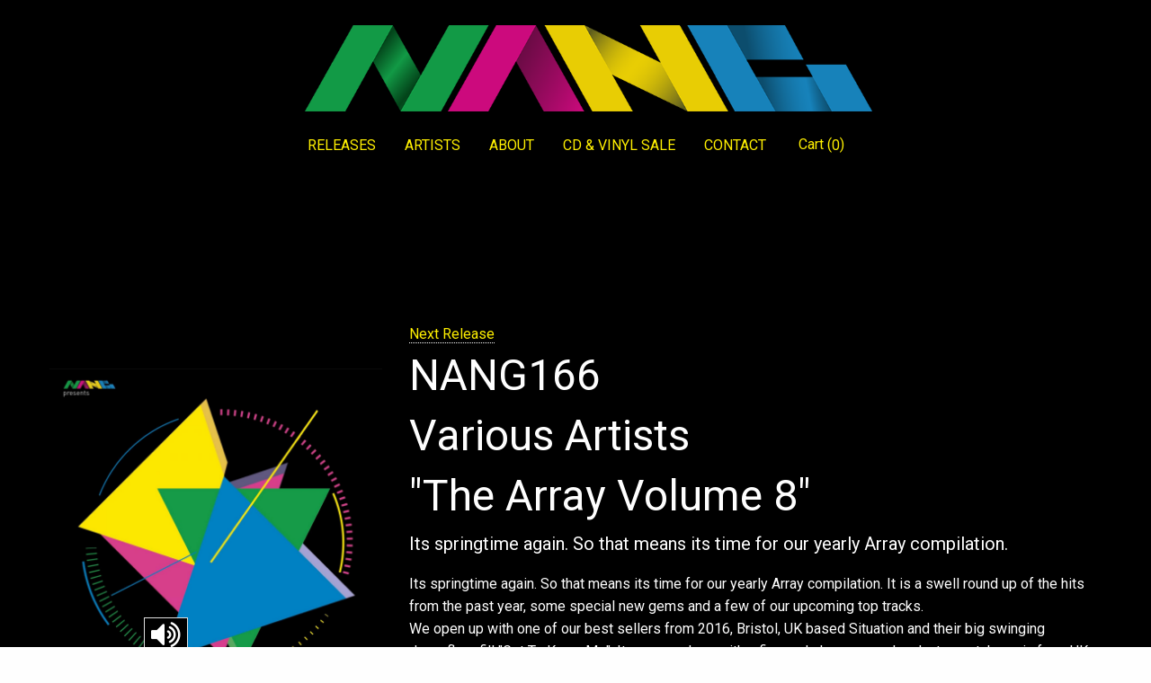

--- FILE ---
content_type: text/html; charset=UTF-8
request_url: https://www.nangrecords.com/nang166.html
body_size: 174531
content:
<!doctype html>
<html class="no-js" lang="en">
  <head>
    <meta charset="utf-8" />
    <meta http-equiv="x-ua-compatible" content="ie=edge">
    <meta name="viewport" content="width=device-width, initial-scale=1.0">
       
    <meta http-equiv="cache-control" content="no-cache"> <!-- tells browser not to cache -->
    <meta http-equiv="expires" content="0"> <!-- says that the cache expires 'now' -->
    <meta http-equiv="pragma" content="no-cache"> <!-- says not to use cached stuff, if there is any -->
	
     
        	<link rel="icon" href="https://nexafy.com/store/loadimage.php?src=blsimages/default/default.ico" type="image/x-icon">
            <title>Nang Records</title>
    <script src="https://www.paypalobjects.com/api/checkout.js"></script>

    <link rel="stylesheet" href="https://nexafy.com/store/assets/css/app.css">
    <link rel="stylesheet" type="text/css" href="https://nexafy.com/store/assets/Fullwidth_Audio_Player_V1.6.2/source/css/jquery.fullwidthAudioPlayer.css">
	<link rel="stylesheet" href="https://netdna.bootstrapcdn.com/font-awesome/4.0.3/css/font-awesome.css" />
    <link rel="stylesheet" type="text/css" href="https://nexafy.com/store/assets/jcarousel/dist/jcarousel.responsive.css">
    <link rel="stylesheet" href="https://nexafy.com/store/assets/reveal/reveal.css">	

        <link type="text/css" rel="stylesheet" href="https://fonts.googleapis.com/css?family=Roboto ">
    
    <style>
		*{
			color: #ffffff !important;		}
		body{
				
				
								
								 				font-family:Roboto ;		   }
		body a,.showcase .record a h2, .showcase .record a h2 .subheader,.title-bar strong, .top-bar-left strong, .top-bar span.cartTotal,i.fa-shopping-cart{
				color: #fff000 !important;				}
		
		h1, h2, h3, h4, h5, h6 {
			font-family:Roboto  !important;			}
		/**/
		/*.wrapper1,.showcase*/
		
			
			 			  
			 
			 			    .showcase{ background:none !important;}
			 	.wrapper  {background:#000000 !important; }
			 			 			 
			 		
		[class^="soc-"], [class*=" soc-"]{
			color: #FFFFFF !important;
		}
		.showcase .button *,.showcase a.button
		{
			color:#FFFFFF !important;
		}
		[type="text"], [type="password"], [type="date"], [type="datetime"], [type="datetime-local"], [type="month"], [type="week"], [type="email"], [type="number"], [type="search"], [type="tel"], [type="time"], [type="url"], [type="color"], textarea {
			color:#0a0a0a !important;
		}
		[type="submit"],a.button{ 
			background: #fff000 !important;			
					
		}
		
		.footer-menu li{display:inline-block; float:none;}
		
		
						/*.footer-menu li{float:left;}*/
			.footermenublock{width:100%; text-align: left;}
						
			
					}
		.footer-menu li a, .menu  li a{
			color: #ffffff !important;		}
		.top-bar-right{
						 margin-top: 10px;
			
		}
		footer{
			background:#000000 !important;  	
		}
		.big-image figcaption::before
		{
						background:none;
					}
		.big-image img{
							opacity: 1;
					}
		nav.stuck{
			
								 					 background:rgba(0,0,0,1) !important;  
					 
					 				/*background-color:# !important;*/
										position:relative;
						
							/*opacity: 1 !important;*/
					}
					.big-image figcaption p {
				opacity:1;
				-webkit-transform: translate3d(0, 0, 0);
				 transform: translate3d(0, 0, 0);
			}
			.big-image figcaption h2 {
				 -webkit-transform: translate3d(0, -20%, 0) translate3d(0, -30px, 0);
      		 	 transform: translate3d(0, -20%, 0) translate3d(0, -30px, 0);
			}
			.big-image figcaption:hover h2 {
			  -webkit-transform: translate3d(0, -20%, 0) translate3d(0, -30px, 0);
      		  transform: translate3d(0, -20%, 0) translate3d(0, -30px, 0);
			   }
			.big-image figcaption:hover::before, .big-image figcaption:hover p {
			  opacity: 1; }
			.big-image figcaption:hover p {
			  -webkit-transform: translate3d(0, 0, 0);
			  transform: translate3d(0, 0, 0); }
			.big-image figcaption:hover::before {
			  -webkit-transform: translate3d(0, 0, 0);
			  transform: translate3d(0, 0, 0); }
				#fap-wrapper *{
			color:#FFF !important;
		}
		
		ul#price_list{
					list-style:none !important; 
					float:right;
			}
		ul#price_list li{
			display:inline-block  !important;
			margin:10px 2px;
			font-size:24px;
		}
		ul#price_list li a{ /*color:#808080  !important;*/ text-decoration:none  !important; }
		ul#price_list li.active a{ color:#2199e8 !important; }
		.showcase .record h2 { font-size:16px !important;}
		/*stripe code*/
		#stripeBtn{ margin-left:15px;}
		#stripeForm button{ display:none;}
		
		select,option{color: #0a0a0a !important;}
		a.downloadlink{ border-bottom:none !important; margin-right:10px;}
		
		.blue_font{color:#2199e8 !important; font-size: 24px;}
		.gray_font{ /*color:#808080  !important;*/ font-size: 24px;}
		
		.storeList{ margin:0; }
		.storeList li{ width:150px; float:left; list-style:none; display:inline-block; margin-bottom:10px; height:27px;}  
		a.downloadlink img{ vertical-align:bottom; border-bottom:none !important;} 
		a.downloadlink span{ font-weight:500; margin-left:8px;}
		
		#progressbox {border: 1px solid #0099CC; padding: 1px; position:relative; width:400px; border-radius: 3px; margin: 10px; display:none;text-align:left;}
		#progressbar {height:20px; border-radius: 3px; background-color: #003333; width:1%;}
		#statustxt {top:3px;left:50%;position:absolute;	display:inline-block;color: #000000;}
		
		@media screen and (min-width: 640px) {

         .TopMenuTypeRightLogoleft{max-width:none !important; width:auto; height:auto !important;}
         .TopMenuTypeRightLogoright{max-width:240px; height:76px; margin-top:22px; margin-right:20px;}
		 .TopMenuTypeRightLogoright img.desktoplogo{ right:20px;}
		 .TopMenuTypeRightLogocenter{width:100% !important; position:relative; text-align: center;}
		 .TopMenuTypeRightLogocenter img.desktoplogo{ position:static;     top: 0 !important;   left: 0% !important;  margin-left: 0 !important; height:96px !important; max-width:100% !important; max-height:none !important;     vertical-align: unset !important; margin-top:20px !important;  }
		 /*.TopMenuTypeRightLogocenter img.desktoplogo{ width:240px; top:30px !important; left: 50%; margin-left: -120px; }*/
		 .TopMenuTypeRightLogocentermenu{display:table; width:100%;}
		 .TopMenuTypeRightLogocentermenuinner {display:table-cell;text-align: center; vertical-align: middle;}
		 .TopMenuTypeRightLogocentermenu .menu.medium-horizontal > li{ display:inline-block; padding-top: 6px !important; padding-bottom: 6px !important;}
		 .TopMenuTypeRightLogocentermenu ul.menu{width: auto !important; display: inline-block !important;}
		 nav.stuckMenuCenter{ height: auto !important;}
		 		 .showcase{ padding-top:101px;}
        		
		@media screen and (-webkit-min-device-pixel-ratio:0) {
					/* .TopMenuTypeRightLogocenter img.desktoplogo{ width:240px; top:55px !important; left: 50%; margin-left: -120px; }*/

		}
		}
		
		@media screen and (min-width: 0em) and (max-width: 39.9375em) {

			.top-bar-right{ float:right !important; margin-top: 0px !important;}
			.title-bar strong, .top-bar-left strong{margin-top:0 !important;}
			
			nav.stuck .backbutton{margin: -4px 5px 0 0;}
			.off{ display:none !important;}
		}		
			</style>
     

  </head>
  <body>
  	<div id="fb-root"></div>
	<script>(function(d, s, id) {
      var js, fjs = d.getElementsByTagName(s)[0];
      if (d.getElementById(id)) return;
      js = d.createElement(s); js.id = id;
      js.src = 'https://connect.facebook.net/en_GB/sdk.js#xfbml=1&version=v3.0';
      fjs.parentNode.insertBefore(js, fjs);
    }(document, 'script', 'facebook-jssdk'));
    
    
    </script>
    <main class="m-scene" id="main" >
        <script src='https://www.google.com/recaptcha/api.js'></script>
            
    <script>!function(d,s,id){var js,fjs=d.getElementsByTagName(s)[0],p=/^http:/.test(d.location)?'http':'https';if(!d.getElementById(id)){js=d.createElement(s);js.id=id;js.src=p+"://platform.twitter.com/widgets.js";fjs.parentNode.insertBefore(js,fjs);}}(document,"script","twitter-wjs");</script>
               
      <!-- Place this tag after the last share tag. -->
            <script type="text/javascript">
              (function() {
                var po = document.createElement('script'); po.type = 'text/javascript'; po.async = true;
                po.src = 'https://apis.google.com/js/platform.js';
                var s = document.getElementsByTagName('script')[0]; s.parentNode.insertBefore(po, s);
              })();
            </script>     
                    
    <div class="wrapper">
    
          <!--
        *Navigation bar*
        backgroundcheck.js appends a background class to .stuck
        which affects the background opacity
      -->
                           
                            
                            
                             
                            
              
                            
                              
               
                              
                             
               
                              
                             
                     <nav class="stuck m-header scene_element align-middle stuckMenuCenter">
        <!-- hidden back button -->
        <div class="backbutton off" id="backarrow">
        
          
                      			  <img src="https://nexafy.com/store/assets/img/svg/back-button.svg" width="36" height="36"/>
                   
        </div>
        <div class="title-bar show-for-small-only" data-responsive-toggle="main-menu" data-hide-for="medium">
          <!--  mobile nav - swap left and right classes around to alter positioning
                of logo and menu icon -->
          <span class="title left ">
             <a href="http://nangrecords.com/">
                   	           		<img src="https://nexafy.com/blsimages/nangrecords.com/Nang_logo.png" class="mobilelogo">
                  	              </a>
          </span>
          <span class="right"><button class="menu-icon" type="button" data-toggle></button></span>
        </div>
      
        <div class="top-bar" id="main-menu">
          <!--  desktop nav
                swap top-bar-left and top-bar-right classes to switch positioning -->
          		  
                    
                  
         <div class="TopMenuTypeRightLogocenter hide-for-small-only">
                      <a href="http://nangrecords.com/" id="logo">
            	                  		<img src="https://nexafy.com/blsimages/nangrecords.com/Nang_logo.png" alt="logo" class="desktoplogo">
                  	                
            </a>
                   </div>
          <div style="clear:both;"></div>
          <div class="TopMenuTypeRightLogocentermenu">
            <div class="TopMenuTypeRightLogocentermenuinner">
          		   
         
            <ul class="menu vertical medium-horizontal">
               <li class="active"><a href="http://nangrecords.com/discography.php">RELEASES</a></li><li><a href="http://nangrecords.com/artists.php">ARTISTS</a></li><li><a href="http://nangrecords.com/about.php">ABOUT</a></li><li><a href="http://nangrecords.com/cdandvinyl.php">CD & VINYL SALE</a></li><li><a href="http://nangrecords.com/contact.php">CONTACT</a></li>               					   	                          
                      		<li><a href="https://nexafy.com/store/cart.php?store=35&currency=UKP">
                             
                                                             Cart
                                                          <span class="show-for-small-only">Bag</span> 
                                                           (<span class="cartTotal">0</span>) </a></li>
                                                                          </ul>
           
                      </div>
          </div>
                   
        </div>
      </nav>
            
    	<section class="showcase blue scene_element scene_element--fadein">
        <div class="row align-center pad-top-big pad-bot">
          <div class="column small-10 medium-3 large-4">
            <figure class="record">
            	              <img src="image/TkFORzE2Ng==/NANG166_01l.jpg" >
            </figure>
                        
                        <!--font-size:12px;-->
             <div id="otherRelease" class="readmorecontent">
             <table style=" border-spacing:3px; border-collapse:separate;">
             
             
             
                                            	<tr>
                     <td><h4>Other Releases From This Artist</h4></td>
                     </tr>
                                             <tr valign="top">
                            <td><a href="nang020.html">NANG020: Various Artists  : From The Stars Volume 1 </a></td>
                            </tr> 
                                                <tr valign="top">
                            <td><a href="nang024.html">NANG024: Various Artists  : John Carpenter Aspect </a></td>
                            </tr> 
                                                <tr valign="top">
                            <td><a href="nang031.html">NANG031: Sare Havlicek  : Dreams In Light </a></td>
                            </tr> 
                                                <tr valign="top">
                            <td><a href="nang032.html">NANG032: Sare Havlicek  : Toscana Nights </a></td>
                            </tr> 
                                                <tr valign="top">
                            <td><a href="nang034.html">NANG034: Various Artists  : Beach Disco Sessions Vol 1 </a></td>
                            </tr> 
                                                <tr valign="top">
                            <td><a href="nang038.html">NANG038: Sare Havlicek  , FtHannah Mancini: Pleasure Storm </a></td>
                            </tr> 
                                                <tr valign="top">
                            <td><a href="nang040.html">NANG040: Various Artists  : Nang Presents The Array Vol 2 </a></td>
                            </tr> 
                                                <tr valign="top">
                            <td><a href="nang044.html">NANG044: Sare Havlicek  : White Russian (Lazy Summer) </a></td>
                            </tr> 
                                                <tr valign="top">
                            <td><a href="nang055.html">NANG055: Various Artists  : Beach Disco Sessions Volume 2 </a></td>
                            </tr> 
                                                <tr valign="top">
                            <td><a href="nang057.html">NANG057: Various Artists  : From The Stars Volume 2 </a></td>
                            </tr> 
                                                <tr valign="top">
                            <td><a href="nang060.html">NANG060: Sare Havlicek  , FtHannah Mancini: Vibe On You </a></td>
                            </tr> 
                                                <tr valign="top">
                            <td><a href="nang069.html">NANG069: Sare Havlicek  : Escape Machine </a></td>
                            </tr> 
                                                <tr valign="top">
                            <td><a href="nang072.html">NANG072: Hiem  & Phil Oakey : 2AM </a></td>
                            </tr> 
                                                <tr valign="top">
                            <td><a href="nang083.html">NANG083: Various Artists  : The Array Volume 3 (Sampler) </a></td>
                            </tr> 
                                                <tr valign="top">
                            <td><a href="nang088.html">NANG088: Situation  : Barcelona </a></td>
                            </tr> 
                                                <tr valign="top">
                            <td><a href="nang094.html">NANG094: Sare Havlicek  : The Diamondback EP </a></td>
                            </tr> 
                                                <tr valign="top">
                            <td><a href="nang095.html">NANG095: Various Artists  : Beach Disco Sessions Volume 3 </a></td>
                            </tr> 
                                                <tr valign="top">
                            <td><a href="nang099.html">NANG099: Rayko  : In The Cave </a></td>
                            </tr> 
                                                <tr valign="top">
                            <td><a href="nang103.html">NANG103: Hiem  : Escape From Division Street </a></td>
                            </tr> 
                                                <tr valign="top">
                            <td><a href="nang104.html">NANG104: Sare Havlicek  : Insinuations and Allusions </a></td>
                            </tr> 
                                                <tr valign="top">
                            <td><a href="nang106.html">NANG106: Hiem  , FtRoots Manuva: DJ Culture </a></td>
                            </tr> 
                                                <tr valign="top">
                            <td><a href="nang108.html">NANG108: Various Artists  : Nang Presents The Array Volume 4 </a></td>
                            </tr> 
                                                <tr valign="top">
                            <td><a href="nang110.html">NANG110: Various Artists  : Beach Disco Sessions Volume 4 </a></td>
                            </tr> 
                                                <tr valign="top">
                            <td><a href="nang113.html">NANG113: Situation  : Good Life </a></td>
                            </tr> 
                                                <tr valign="top">
                            <td><a href="nang114.html">NANG114: Hiem  : Freaky Nights </a></td>
                            </tr> 
                                                <tr valign="top">
                            <td><a href="nang118.html">NANG118: Rayko  : Rusos Theme </a></td>
                            </tr> 
                                                <tr valign="top">
                            <td><a href="nang120.html">NANG120: Rayko  : Rebirth </a></td>
                            </tr> 
                                                <tr valign="top">
                            <td><a href="nang121.html">NANG121: Various Artists  : Nang Presents The Array Volume 5 </a></td>
                            </tr> 
                                                <tr valign="top">
                            <td><a href="nang125.html">NANG125: Various Artists  : Beach Disco Sessions Volume 5 </a></td>
                            </tr> 
                                                <tr valign="top">
                            <td><a href="nang129.html">NANG129: Various Artists  : We Are Five </a></td>
                            </tr> 
                                                <tr valign="top">
                            <td><a href="nang131.html">NANG131: Various Artists  : We Are Five (Remixes) </a></td>
                            </tr> 
                                                <tr valign="top">
                            <td><a href="nang138.html">NANG138: Sare Havlicek  : Movies For Lovers </a></td>
                            </tr> 
                                                <tr valign="top">
                            <td><a href="nang140.html">NANG140: Various Artists  : Beach Disco Sessions Volume 6 </a></td>
                            </tr> 
                                                <tr valign="top">
                            <td><a href="nang141.html">NANG141: The Korvids  : Beach Coma </a></td>
                            </tr> 
                                                <tr valign="top">
                            <td><a href="nang142.html">NANG142: Hiem  : Lions Cheetahs Enforcers </a></td>
                            </tr> 
                                                <tr valign="top">
                            <td><a href="nang145.html">NANG145: Future Feelings  : Future Feelings </a></td>
                            </tr> 
                                                <tr valign="top">
                            <td><a href="nang139.html">NANG139: Situation  , FtAndre Espeut: Get To Know Me </a></td>
                            </tr> 
                                                <tr valign="top">
                            <td><a href="nang146.html">NANG146: Future Feelings  : Downtown Girl </a></td>
                            </tr> 
                                                <tr valign="top">
                            <td><a href="nang147.html">NANG147: Situation  : Visions </a></td>
                            </tr> 
                                                <tr valign="top">
                            <td><a href="nang148.html">NANG148: Situation  : Revisions </a></td>
                            </tr> 
                                                <tr valign="top">
                            <td><a href="nang151.html">NANG151: Future Feelings  : Find Out </a></td>
                            </tr> 
                                                <tr valign="top">
                            <td><a href="nang153.html">NANG153: Hiem  : Hotspace </a></td>
                            </tr> 
                                                <tr valign="top">
                            <td><a href="nang154.html">NANG154: Hiem  : Highlife </a></td>
                            </tr> 
                                                <tr valign="top">
                            <td><a href="nang136.html">NANG136: Rayko  : Nightology </a></td>
                            </tr> 
                                                <tr valign="top">
                            <td><a href="nang135.html">NANG135: Various Artists  : Nang Presents The Array Volume 6 </a></td>
                            </tr> 
                                                <tr valign="top">
                            <td><a href="nang156.html">NANG156: Rayko  : Crazy </a></td>
                            </tr> 
                                                <tr valign="top">
                            <td><a href="nang180.html">NANG180: Sare Havlicek  : Softmachine (Remixes) </a></td>
                            </tr> 
                                                <tr valign="top">
                            <td><a href="nang159.html">NANG159: The Korvids  : Bad Faith </a></td>
                            </tr> 
                                                <tr valign="top">
                            <td><a href="nang158.html">NANG158: Rayko  : No Stopping </a></td>
                            </tr> 
                                                <tr valign="top">
                            <td><a href="nang163.html">NANG163: Pete Herbert  & Martin Denev , FtRobert Owens: Pass Me By </a></td>
                            </tr> 
                                                <tr valign="top">
                            <td><a href="nang161.html">NANG161: Pete Herbert  & Martin Denev : The Night Shade EP </a></td>
                            </tr> 
                                                <tr valign="top">
                            <td><a href="nang162.html">NANG162: Sare Havlicek  : Softmachine </a></td>
                            </tr> 
                                                <tr valign="top">
                            <td><a href="nang164.html">NANG164: The Korvids  : The Korvids </a></td>
                            </tr> 
                                                <tr valign="top">
                            <td><a href="nang165.html">NANG165: Situation  , FtAndre Espeut: Standing Here Baby (Hold You Tight) </a></td>
                            </tr> 
                                                <tr valign="top">
                            <td><a href="nang169.html">NANG169: Various Artists  : Miami Nights (Destination Eighty) </a></td>
                            </tr> 
                                                <tr valign="top">
                            <td><a href="nang167.html">NANG167: James Rod  : Steelerr and Modular Balearic Oceans </a></td>
                            </tr> 
                                                <tr valign="top">
                            <td><a href="nang168.html">NANG168: The Korvids  : Tender Tyrannies </a></td>
                            </tr> 
                                                <tr valign="top">
                            <td><a href="nang170.html">NANG170: Pete Herbert  & Martin Denev : Made In The Shade </a></td>
                            </tr> 
                                                <tr valign="top">
                            <td><a href="nang171.html">NANG171: Various Artists  : Beach Disco Vol 8 </a></td>
                            </tr> 
                                                <tr valign="top">
                            <td><a href="nang172.html">NANG172: Rayko  : No Stopping </a></td>
                            </tr> 
                                                <tr valign="top">
                            <td><a href="nang173.html">NANG173: Sare Havlicek  : Everybody Freak Out </a></td>
                            </tr> 
                                                <tr valign="top">
                            <td><a href="nang177.html">NANG177: Various Artists  : The Array Volume 9 </a></td>
                            </tr> 
                                                <tr valign="top">
                            <td><a href="nang179.html">NANG179: Tania Haroshka  & Rayko : Time Is Now </a></td>
                            </tr> 
                                                <tr valign="top">
                            <td><a href="nang182.html">NANG182: Sare Havlicek  , FtVaarka: Like You Wanna Do </a></td>
                            </tr> 
                                                <tr valign="top">
                            <td><a href="nang183.html">NANG183: Various Artists  : Beach Disco Vol 9 </a></td>
                            </tr> 
                                                <tr valign="top">
                            <td><a href="nang187.html">NANG187: Various Artists  : Nang Presents The Array Volume 10 </a></td>
                            </tr> 
                                                <tr valign="top">
                            <td><a href="nang189.html">NANG189: Kontinents  , FtShusha: Dance All Night </a></td>
                            </tr> 
                                                <tr valign="top">
                            <td><a href="nang201.html">NANG201: Various Artists  : Nang Presents The Array Volume 11 </a></td>
                            </tr> 
                                         <tr><td>&nbsp;</td></tr>
                                
                </table>
                </div>
                <div id="otherTrack" class="readmorecontent">
                <table style=" border-spacing:3px; border-collapse:separate;">
                                               	<tr>
                     <td><h4>Other Tracks By this Artist</h4></td>
                     </tr>
              	  
                                             <tr valign="top">
                            <td><a href="nang020.html">Sare Havlicek  : Pork Chop Express   </a></td>
                            </tr> 
                                                <tr valign="top">
                            <td><a href="nang024.html">Sare Havlicek  : Pork Chop Express   </a></td>
                            </tr> 
                                                <tr valign="top">
                            <td><a href="nang031.html">Sare Havlicek  : Dreams In Light (Original Mix)  </a></td>
                            </tr> 
                                                <tr valign="top">
                            <td><a href="nang031.html">Sare Havlicek  : Dreams In Light (Ray Mang Attakshak Mix)  </a></td>
                            </tr> 
                                                <tr valign="top">
                            <td><a href="nang031.html">Sare Havlicek  : Dreams In Light (Ray Mang Dub)  </a></td>
                            </tr> 
                                                <tr valign="top">
                            <td><a href="nang031.html">Sare Havlicek  : Dreams In Dub   </a></td>
                            </tr> 
                                                <tr valign="top">
                            <td><a href="nang031.html">Sare Havlicek  : Dreams In Light (Instrumental)  </a></td>
                            </tr> 
                                                <tr valign="top">
                            <td><a href="nang032.html">Sare Havlicek  : Toscana Nights   </a></td>
                            </tr> 
                                                <tr valign="top">
                            <td><a href="nang032.html">Sare Havlicek  : White Russian   </a></td>
                            </tr> 
                                                <tr valign="top">
                            <td><a href="nang032.html">Sare Havlicek  : UFOs Are Real   </a></td>
                            </tr> 
                                                <tr valign="top">
                            <td><a href="nang032.html">Sare Havlicek  : Dreams In Light   </a></td>
                            </tr> 
                                                <tr valign="top">
                            <td><a href="nang032.html">Sare Havlicek  : Escape Machine   </a></td>
                            </tr> 
                                                <tr valign="top">
                            <td><a href="nang032.html">Sare Havlicek  : Deco Drive   </a></td>
                            </tr> 
                                                <tr valign="top">
                            <td><a href="nang032.html">Sare Havlicek  : In Out   </a></td>
                            </tr> 
                                                <tr valign="top">
                            <td><a href="nang032.html">Sare Havlicek  : Pleasure Storm   </a></td>
                            </tr> 
                                                <tr valign="top">
                            <td><a href="nang032.html">Sare Havlicek  : Dancing In Val D'Isere 1979   </a></td>
                            </tr> 
                                                <tr valign="top">
                            <td><a href="nang032.html">Sare Havlicek  : Atomic Village   </a></td>
                            </tr> 
                                                <tr valign="top">
                            <td><a href="nang032.html">Sare Havlicek  : Attack Of The Vowels   </a></td>
                            </tr> 
                                                <tr valign="top">
                            <td><a href="nang032.html">Sare Havlicek  : Toscana Midnights   </a></td>
                            </tr> 
                                                <tr valign="top">
                            <td><a href="nang032.html">Sare Havlicek  : Song   </a></td>
                            </tr> 
                                                <tr valign="top">
                            <td><a href="nang034.html">Sare Havlicek  : White Russian (Lazy Summer) (Loveunlimited Version)  </a></td>
                            </tr> 
                                                <tr valign="top">
                            <td><a href="nang038.html">Sare Havlicek ft Hannah Mancini  : Pleasure Storm   </a></td>
                            </tr> 
                                                <tr valign="top">
                            <td><a href="nang038.html">Sare Havlicek ft Hannah Mancini  : Pleasure Storm (Nick Chacona Remix)  </a></td>
                            </tr> 
                                                <tr valign="top">
                            <td><a href="nang038.html">Sare Havlicek ft Hannah Mancini  : Pleasure Storm (King DJ Remix)  </a></td>
                            </tr> 
                                                <tr valign="top">
                            <td><a href="nang038.html">Sare Havlicek ft Hannah Mancini  : Pleasure Storm (Showing Out)  </a></td>
                            </tr> 
                                                <tr valign="top">
                            <td><a href="nang038.html">Sare Havlicek ft Hannah Mancini  : Pleasure Dub   </a></td>
                            </tr> 
                                                <tr valign="top">
                            <td><a href="nang038.html">Sare Havlicek  : White Russian (Lazy Summer) (Max Essa Presents Jan Ken Po Remix)  </a></td>
                            </tr> 
                                                <tr valign="top">
                            <td><a href="nang040.html">Sare Havlicek  : Dreams In Light (Ray Mang Attakshak Remix)  </a></td>
                            </tr> 
                                                <tr valign="top">
                            <td><a href="nang044.html">Sare Havlicek  : White Russian (Lazy Summer) (Loveunlimited Version)  </a></td>
                            </tr> 
                                                <tr valign="top">
                            <td><a href="nang044.html">Sare Havlicek  : White Russian (Lazy Summer) (Max Essa Presents Jan Ken Po Remix)  </a></td>
                            </tr> 
                                                <tr valign="top">
                            <td><a href="nang044.html">Sare Havlicek  : White Russian (Lazy Summer) (Chris Coco Remix)  </a></td>
                            </tr> 
                                                <tr valign="top">
                            <td><a href="nang044.html">Sare Havlicek  : White Russian (Lazy Summer) (Cocktail Mix)  </a></td>
                            </tr> 
                                                <tr valign="top">
                            <td><a href="nang055.html">Sare Havlicek  & Ichisan : Football Fight   </a></td>
                            </tr> 
                                                <tr valign="top">
                            <td><a href="nang057.html">Sare Havlicek  & Ichisan : Football Fight   </a></td>
                            </tr> 
                                                <tr valign="top">
                            <td><a href="nang060.html">Sare Havlicek  , FtHannah Mancini: Vibe On You (Single Version)  </a></td>
                            </tr> 
                                                <tr valign="top">
                            <td><a href="nang060.html">Sare Havlicek  , FtHannah Mancini: Vibe On You (Ilija Rudman Remix)  </a></td>
                            </tr> 
                                                <tr valign="top">
                            <td><a href="nang060.html">Sare Havlicek  , FtHannah Mancini: Vibe On You (Stevie Kotey & Manestar Remix)  </a></td>
                            </tr> 
                                                <tr valign="top">
                            <td><a href="nang060.html">Sare Havlicek  , FtHannah Mancini: Vibe On You (Sare's 115 BPM Mix)  </a></td>
                            </tr> 
                                                <tr valign="top">
                            <td><a href="nang060.html">Sare Havlicek  , FtHannah Mancini: Vibe On You (Sare's 115 BPM Dub)  </a></td>
                            </tr> 
                                                <tr valign="top">
                            <td><a href="nang060.html">Sare Havlicek  , FtHannah Mancini: Vibe On You (Drrtyhaze Remix)  </a></td>
                            </tr> 
                                                <tr valign="top">
                            <td><a href="nang060.html">Sare Havlicek  , FtHannah Mancini: Nothing You Can Do   </a></td>
                            </tr> 
                                                <tr valign="top">
                            <td><a href="nang060.html">Sare Havlicek  , FtHannah Mancini: Vibe On You (Instrumental)  </a></td>
                            </tr> 
                                                <tr valign="top">
                            <td><a href="nang069.html">Sare Havlicek  : Diamondback (Part 1 & Part 2)  </a></td>
                            </tr> 
                                                <tr valign="top">
                            <td><a href="nang069.html">Sare Havlicek  : Insinuations And Allusions   </a></td>
                            </tr> 
                                                <tr valign="top">
                            <td><a href="nang069.html">Sare Havlicek  & Hannah Mancini : Vibe On You (Album Version)  </a></td>
                            </tr> 
                                                <tr valign="top">
                            <td><a href="nang069.html">Sare Havlicek  , FtMitja: Not Enough   </a></td>
                            </tr> 
                                                <tr valign="top">
                            <td><a href="nang069.html">Sare Havlicek  : Burning Hot   </a></td>
                            </tr> 
                                                <tr valign="top">
                            <td><a href="nang069.html">Sare Havlicek  , FtCharlie Denholm: White Noise Voice   </a></td>
                            </tr> 
                                                <tr valign="top">
                            <td><a href="nang069.html">Sare Havlicek  : 12 Fingered Chime   </a></td>
                            </tr> 
                                                <tr valign="top">
                            <td><a href="nang069.html">Sare Havlicek  : Sense Station   </a></td>
                            </tr> 
                                                <tr valign="top">
                            <td><a href="nang069.html">Sare Havlicek  : Future Is Retro   </a></td>
                            </tr> 
                                                <tr valign="top">
                            <td><a href="nang069.html">Sare Havlicek feat. Mitja  : Too Far Ahead   </a></td>
                            </tr> 
                                                <tr valign="top">
                            <td><a href="nang069.html">Sare Havlicek  : Keep Your pants On Cowboy   </a></td>
                            </tr> 
                                                <tr valign="top">
                            <td><a href="nang069.html">Sare Havlicek  : Diamondback (Part 5)  </a></td>
                            </tr> 
                                                <tr valign="top">
                            <td><a href="nang072.html">Hiem  & Phil Oakey : 2AM (Toomy Disco And Fernando Remix)  </a></td>
                            </tr> 
                                                <tr valign="top">
                            <td><a href="nang072.html">Hiem  & Phil Oakey : 2AM (Hiem 1984 Rework)  </a></td>
                            </tr> 
                                                <tr valign="top">
                            <td><a href="nang072.html">Hiem  & Phil Oakey : 2AM (Brioski Remix)  </a></td>
                            </tr> 
                                                <tr valign="top">
                            <td><a href="nang072.html">Hiem  & Phil Oakey : 2AM (The Heels Of Love Remix)  </a></td>
                            </tr> 
                                                <tr valign="top">
                            <td><a href="nang072.html">Hiem  & Phil Oakey : 2AM (The Free School Intepretation)  </a></td>
                            </tr> 
                                                <tr valign="top">
                            <td><a href="nang072.html">Hiem  & Phil Oakey : 2AM (Radio Edit)  </a></td>
                            </tr> 
                                                <tr valign="top">
                            <td><a href="nang083.html">Rayko  : He Came From Space   </a></td>
                            </tr> 
                                                <tr valign="top">
                            <td><a href="nang094.html">Sare Havlicek  : Diamondback (Part 1 and 2 Extended Single Version)  </a></td>
                            </tr> 
                                                <tr valign="top">
                            <td><a href="nang094.html">Sare Havlicek  : Diamondback (Part 3)  </a></td>
                            </tr> 
                                                <tr valign="top">
                            <td><a href="nang094.html">Sare Havlicek  : Diamondback (Part 4)  </a></td>
                            </tr> 
                                                <tr valign="top">
                            <td><a href="nang094.html">Sare Havlicek  : Diamondback (Part 5 Extended Single Version)  </a></td>
                            </tr> 
                                                <tr valign="top">
                            <td><a href="nang094.html">Sare Havlicek feat. Lara Love  : Pure Sin (Part 6)  </a></td>
                            </tr> 
                                                <tr valign="top">
                            <td><a href="nang095.html">Sare Havlicek  : Diamondback (Part 2)  </a></td>
                            </tr> 
                                                <tr valign="top">
                            <td><a href="nang095.html">Situation  : Barcelona (Psychemagik Remix)  </a></td>
                            </tr> 
                                                <tr valign="top">
                            <td><a href="nang095.html">Hiem  & Phil Oakey : 2AM (Toomy Disco And Fernando Remix)  </a></td>
                            </tr> 
                                                <tr valign="top">
                            <td><a href="nang099.html">Rayko  : The Cave   </a></td>
                            </tr> 
                                                <tr valign="top">
                            <td><a href="nang099.html">Rayko  : The Cave (Ohm Fat's Transcended Remix)  </a></td>
                            </tr> 
                                                <tr valign="top">
                            <td><a href="nang099.html">Rayko  : The Cave (Ohm Fat's Transcended Dub Mix)  </a></td>
                            </tr> 
                                                <tr valign="top">
                            <td><a href="nang103.html">Hiem  : Freaky Nights   </a></td>
                            </tr> 
                                                <tr valign="top">
                            <td><a href="nang103.html">Hiem  & Phil Oakey : 2AM   </a></td>
                            </tr> 
                                                <tr valign="top">
                            <td><a href="nang103.html">Hiem  : Mutual Feeling   </a></td>
                            </tr> 
                                                <tr valign="top">
                            <td><a href="nang103.html">Hiem  & Roots Manuva : DJ Culture   </a></td>
                            </tr> 
                                                <tr valign="top">
                            <td><a href="nang103.html">Hiem  : Electricity   </a></td>
                            </tr> 
                                                <tr valign="top">
                            <td><a href="nang103.html">Hiem  : 2BReal   </a></td>
                            </tr> 
                                                <tr valign="top">
                            <td><a href="nang103.html">Hiem  : Lemon and Lime   </a></td>
                            </tr> 
                                                <tr valign="top">
                            <td><a href="nang103.html">Hiem  : 1-2-3-4   </a></td>
                            </tr> 
                                                <tr valign="top">
                            <td><a href="nang103.html">Hiem  : Startalk   </a></td>
                            </tr> 
                                                <tr valign="top">
                            <td><a href="nang103.html">Hiem  : Partisan   </a></td>
                            </tr> 
                                                <tr valign="top">
                            <td><a href="nang103.html">Hiem  : Maximal   </a></td>
                            </tr> 
                                                <tr valign="top">
                            <td><a href="nang103.html">Hiem  : Pressure   </a></td>
                            </tr> 
                                                <tr valign="top">
                            <td><a href="nang104.html">Sare Havlicek  : Insinuations and Allusions (Extended Single Mix)  </a></td>
                            </tr> 
                                                <tr valign="top">
                            <td><a href="nang104.html">Sare Havlicek  : Insinuations and Allusions (Inigo & Dan Solo Remix)  </a></td>
                            </tr> 
                                                <tr valign="top">
                            <td><a href="nang104.html">Sare Havlicek  : Insinuations and Allusions (Brodin & Copycat Remix)  </a></td>
                            </tr> 
                                                <tr valign="top">
                            <td><a href="nang104.html">Sare Havlicek  : Insinuations and Allusions (Tiger Cubes Remix)  </a></td>
                            </tr> 
                                                <tr valign="top">
                            <td><a href="nang104.html">Sare Havlicek  : Insinuations and Allusions (Sasha Kojevin Remix)  </a></td>
                            </tr> 
                                                <tr valign="top">
                            <td><a href="nang106.html">Hiem  , FtRoots Manuva: DJ Culture   </a></td>
                            </tr> 
                                                <tr valign="top">
                            <td><a href="nang106.html">Hiem  , FtRoots Manuva: DJ Culture (Hiem 2013 Remix)  </a></td>
                            </tr> 
                                                <tr valign="top">
                            <td><a href="nang106.html">Hiem  , FtRoots Manuva: DJ Culture (James Bright Remix)  </a></td>
                            </tr> 
                                                <tr valign="top">
                            <td><a href="nang106.html">Hiem  , FtRoots Manuva: DJ Culture (Pete Herbert SFX)  </a></td>
                            </tr> 
                                                <tr valign="top">
                            <td><a href="nang106.html">Hiem  , FtRoots Manuva: DJ Culture (DJ Maxximus & Derk Leyers Remix)  </a></td>
                            </tr> 
                                                <tr valign="top">
                            <td><a href="nang106.html">Hiem  , FtRoots Manuva: DJ Culture (Pete Herbert IFX Instrumental)  </a></td>
                            </tr> 
                                                <tr valign="top">
                            <td><a href="nang108.html">Rayko  : The Cave   </a></td>
                            </tr> 
                                                <tr valign="top">
                            <td><a href="nang108.html">Hiem  & Roots Manuva : DJ Culture (James Bright Remix)  </a></td>
                            </tr> 
                                                <tr valign="top">
                            <td><a href="nang108.html">Sare Havlicek  & Hannah Mancini : Vibe On You   </a></td>
                            </tr> 
                                                <tr valign="top">
                            <td><a href="nang108.html">Situation  : Good Life (Venice Beach Remix)  </a></td>
                            </tr> 
                                                <tr valign="top">
                            <td><a href="nang108.html">5 Reasons  : Moving On Without You (Original Mix)  </a></td>
                            </tr> 
                                                <tr valign="top">
                            <td><a href="nang108.html">Hiem  & Roots Manuva : DJ Culture (Funk'n'SloCuts Remix)  </a></td>
                            </tr> 
                                                <tr valign="top">
                            <td><a href="nang110.html">Situation  : Good Life   </a></td>
                            </tr> 
                                                <tr valign="top">
                            <td><a href="nang110.html">Situation  : Bring Your Love Back   </a></td>
                            </tr> 
                                                <tr valign="top">
                            <td><a href="nang110.html">Rayko  : The Cave   </a></td>
                            </tr> 
                                                <tr valign="top">
                            <td><a href="nang114.html">Hiem  : Freaky Nights   </a></td>
                            </tr> 
                                                <tr valign="top">
                            <td><a href="nang114.html">Hiem  : Freaky Nights (The Gemini Bros Twin Freaks Edit)  </a></td>
                            </tr> 
                                                <tr valign="top">
                            <td><a href="nang114.html">Hiem  : Freaky Nights (DT Freaky Dub)  </a></td>
                            </tr> 
                                                <tr valign="top">
                            <td><a href="nang114.html">Hiem  : Freaky Nights (Tim Paris Remix)  </a></td>
                            </tr> 
                                                <tr valign="top">
                            <td><a href="nang114.html">Hiem  : Freaky Nights (Easy M Remix)  </a></td>
                            </tr> 
                                                <tr valign="top">
                            <td><a href="nang114.html">Hiem  : Freaky Nights (Situation Electro Rework)  </a></td>
                            </tr> 
                                                <tr valign="top">
                            <td><a href="nang114.html">Hiem  : Freaky Nights (Darabi Remix)  </a></td>
                            </tr> 
                                                <tr valign="top">
                            <td><a href="nang114.html">Hiem  : Freaky Nights (Fitzroy North's Zesty Squarewave Version)  </a></td>
                            </tr> 
                                                <tr valign="top">
                            <td><a href="nang118.html">Rayko  : Rusos Theme   </a></td>
                            </tr> 
                                                <tr valign="top">
                            <td><a href="nang118.html">Rayko  : Rusos Theme (Pete Herbert Mix)  </a></td>
                            </tr> 
                                                <tr valign="top">
                            <td><a href="nang118.html">Rayko  : Rusos Theme (Pete Herbert Dub)  </a></td>
                            </tr> 
                                                <tr valign="top">
                            <td><a href="nang118.html">Rayko  : Italo Fitness   </a></td>
                            </tr> 
                                                <tr valign="top">
                            <td><a href="nang120.html">Rayko  : Balearic Intro   </a></td>
                            </tr> 
                                                <tr valign="top">
                            <td><a href="nang120.html">Rayko  : The Cave   </a></td>
                            </tr> 
                                                <tr valign="top">
                            <td><a href="nang120.html">Rayko  : Time and Space   </a></td>
                            </tr> 
                                                <tr valign="top">
                            <td><a href="nang120.html">Rayko  : Nightology   </a></td>
                            </tr> 
                                                <tr valign="top">
                            <td><a href="nang120.html">Rayko  : Rusos Theme   </a></td>
                            </tr> 
                                                <tr valign="top">
                            <td><a href="nang120.html">Rayko  : Rebirth   </a></td>
                            </tr> 
                                                <tr valign="top">
                            <td><a href="nang120.html">Rayko  : He Came From Space   </a></td>
                            </tr> 
                                                <tr valign="top">
                            <td><a href="nang120.html">Rayko  : Dreamer   </a></td>
                            </tr> 
                                                <tr valign="top">
                            <td><a href="nang120.html">Rayko  : Warhammer   </a></td>
                            </tr> 
                                                <tr valign="top">
                            <td><a href="nang120.html">Rayko  : Goodbye Baby   </a></td>
                            </tr> 
                                                <tr valign="top">
                            <td><a href="nang121.html">Rayko  : Rusos Theme (Pete Herbert Mix)  </a></td>
                            </tr> 
                                                <tr valign="top">
                            <td><a href="nang121.html">Hiem  : Freaky Nights (The Gemini Bros Twin Freaks Edit)  </a></td>
                            </tr> 
                                                <tr valign="top">
                            <td><a href="nang125.html">Situation  : Stand Tough (Greg Wilson & Derek Kaye mix)  </a></td>
                            </tr> 
                                                <tr valign="top">
                            <td><a href="nang125.html">Situation  : Visions (Vampire Disco Dub)  </a></td>
                            </tr> 
                                                <tr valign="top">
                            <td><a href="nang125.html">Hiem  : Freaky Nights (DT Freaky Dub)  </a></td>
                            </tr> 
                                                <tr valign="top">
                            <td><a href="nang125.html">Situation  , FtLauren Rimmel: Say Goodbye   </a></td>
                            </tr> 
                                                <tr valign="top">
                            <td><a href="nang129.html">Sare Havlicek  : White Russian (Lazy Summer) (Loveunlimited Version)  </a></td>
                            </tr> 
                                                <tr valign="top">
                            <td><a href="nang129.html">Situation  : Barcelona (Psychemagik Remix)  </a></td>
                            </tr> 
                                                <tr valign="top">
                            <td><a href="nang129.html">Hiem  & Roots Manuva : DJ Culture (James Bright Remix)  </a></td>
                            </tr> 
                                                <tr valign="top">
                            <td><a href="nang129.html">Sare Havlicek  & Ichisan : Football Fight   </a></td>
                            </tr> 
                                                <tr valign="top">
                            <td><a href="nang131.html">Hiem  & Phil Oakey : 2AM (Si Begg Blippertronic House Remix)  </a></td>
                            </tr> 
                                                <tr valign="top">
                            <td><a href="nang131.html">Sare Havlicek  , FtHannah Mancini: Vibe On You (James Brights Tatoo You Remix)  </a></td>
                            </tr> 
                                                <tr valign="top">
                            <td><a href="nang138.html">Sare Havlicek  : Movies For Lovers   </a></td>
                            </tr> 
                                                <tr valign="top">
                            <td><a href="nang138.html">Sare Havlicek  : Magnetic Past   </a></td>
                            </tr> 
                                                <tr valign="top">
                            <td><a href="nang138.html">Sare Havlicek  : Chaser   </a></td>
                            </tr> 
                                                <tr valign="top">
                            <td><a href="nang138.html">Sare Havlicek  & OD Hunte : Paint The Town   </a></td>
                            </tr> 
                                                <tr valign="top">
                            <td><a href="nang138.html">Sare Havlicek  & Lara Love : Pure Sin   </a></td>
                            </tr> 
                                                <tr valign="top">
                            <td><a href="nang138.html">Sare Havlicek  & Mitja : Nobody's Diary   </a></td>
                            </tr> 
                                                <tr valign="top">
                            <td><a href="nang138.html">Sare Havlicek  & Vougal : I Love Your Legs   </a></td>
                            </tr> 
                                                <tr valign="top">
                            <td><a href="nang138.html">Sare Havlicek  : Principle 122   </a></td>
                            </tr> 
                                                <tr valign="top">
                            <td><a href="nang140.html">Situation  , FtAndre Espeut: Get To Know Me (Hot Toddy Vocal Remix)  </a></td>
                            </tr> 
                                                <tr valign="top">
                            <td><a href="nang140.html">Situation  : Here Comes The Sun   </a></td>
                            </tr> 
                                                <tr valign="top">
                            <td><a href="nang140.html">The Korvids  : Beach Coma (Olej Remix)  </a></td>
                            </tr> 
                                                <tr valign="top">
                            <td><a href="nang140.html">Future Feelings  : Find Out   </a></td>
                            </tr> 
                                                <tr valign="top">
                            <td><a href="nang141.html">The Korvids  : Beach Coma   </a></td>
                            </tr> 
                                                <tr valign="top">
                            <td><a href="nang141.html">The Korvids  : Beach Coma (Jose Padilla Remix)  </a></td>
                            </tr> 
                                                <tr valign="top">
                            <td><a href="nang141.html">The Korvids  : Beach Coma (Olej Remix)  </a></td>
                            </tr> 
                                                <tr valign="top">
                            <td><a href="nang141.html">The Korvids  : Beach Coma (QueLy Remix)  </a></td>
                            </tr> 
                                                <tr valign="top">
                            <td><a href="nang141.html">The Korvids  : Beach Coma (Audio Luxury Remix)  </a></td>
                            </tr> 
                                                <tr valign="top">
                            <td><a href="nang141.html">The Korvids  : Beach Coma (BlueAzure Remix)  </a></td>
                            </tr> 
                                                <tr valign="top">
                            <td><a href="nang141.html">The Korvids  : Beach Coma (Ilya Santana Balearic Remix)  </a></td>
                            </tr> 
                                                <tr valign="top">
                            <td><a href="nang141.html">The Korvids  : Beach Coma (Allovers Retouch)  </a></td>
                            </tr> 
                                                <tr valign="top">
                            <td><a href="nang139.html">Situation  , FtAndre Espeut: Get To Know Me   </a></td>
                            </tr> 
                                                <tr valign="top">
                            <td><a href="nang139.html">Situation  , FtAndre Espeut: Get To Know Me (Hot Toddy Remix)  </a></td>
                            </tr> 
                                                <tr valign="top">
                            <td><a href="nang139.html">Situation  , FtAndre Espeut: Get To Know Me (Dom Thompson Remix)  </a></td>
                            </tr> 
                                                <tr valign="top">
                            <td><a href="nang139.html">Situation  , FtAndre Espeut: Get To Know Me (Mr Mulatto's Dub Remix)  </a></td>
                            </tr> 
                                                <tr valign="top">
                            <td><a href="nang139.html">Situation  , FtAndre Espeut: Get To Know Me (Bitter Suite Remix)  </a></td>
                            </tr> 
                                                <tr valign="top">
                            <td><a href="nang139.html">Situation  , FtAndre Espeut: Get To Know Me (Hot Toddy Dub)  </a></td>
                            </tr> 
                                                <tr valign="top">
                            <td><a href="nang139.html">Situation  , FtAndre Espeut: Get To Know Me (Radio Edit)  </a></td>
                            </tr> 
                                                <tr valign="top">
                            <td><a href="nang146.html">Future Feelings  : Downtown Girl   </a></td>
                            </tr> 
                                                <tr valign="top">
                            <td><a href="nang146.html">Future Feelings  : Downtown Girl (Kim and Buran Discovists Remix)  </a></td>
                            </tr> 
                                                <tr valign="top">
                            <td><a href="nang146.html">Future Feelings  : Downtown Girl (Klein & MBO Electronic Boutique Mix)  </a></td>
                            </tr> 
                                                <tr valign="top">
                            <td><a href="nang146.html">Future Feelings  : Downtown Girl (Rayko Nasty Groove Remix)  </a></td>
                            </tr> 
                                                <tr valign="top">
                            <td><a href="nang146.html">Future Feelings  : Downtown Girl (Ilya Santana Crosstown Remix)  </a></td>
                            </tr> 
                                                <tr valign="top">
                            <td><a href="nang146.html">Future Feelings  : Downtown Girl (Kim and Buran Funk To Funk Remix)  </a></td>
                            </tr> 
                                                <tr valign="top">
                            <td><a href="nang146.html">Future Feelings  : Downtown Girl (Dark Punk Hippies Italo Feeling Remix)  </a></td>
                            </tr> 
                                                <tr valign="top">
                            <td><a href="nang146.html">Future Feelings  : Downtown Girl (Babaks On The Run Remix)  </a></td>
                            </tr> 
                                                <tr valign="top">
                            <td><a href="nang136.html">Rayko  : Nightology (Re Doit Stone Funk Collective Italo Remix)  </a></td>
                            </tr> 
                                                <tr valign="top">
                            <td><a href="nang136.html">Rayko  : Nightology (Moon Mood Remix)  </a></td>
                            </tr> 
                                                <tr valign="top">
                            <td><a href="nang136.html">Rayko  : Nightology (Vocal Version)  </a></td>
                            </tr> 
                                                <tr valign="top">
                            <td><a href="nang136.html">Rayko  : Nightology (DJ Ennes Jazzoteric Remix)  </a></td>
                            </tr> 
                                                <tr valign="top">
                            <td><a href="nang136.html">Rayko  : Savage Disco   </a></td>
                            </tr> 
                                                <tr valign="top">
                            <td><a href="nang136.html">Rayko  : Into The Cave (Venice Beach Fibonacci Sequence)  </a></td>
                            </tr> 
                                                <tr valign="top">
                            <td><a href="nang142.html">Hiem  : Lions Cheetahs Enforcers   </a></td>
                            </tr> 
                                                <tr valign="top">
                            <td><a href="nang142.html">Hiem  : Lions Cheetahs Enforcers (Kim and Buran Cecils Revenge Remix)  </a></td>
                            </tr> 
                                                <tr valign="top">
                            <td><a href="nang142.html">Hiem  : Lions Cheetahs Enforcers (Karaman Hooded Claw Remix)  </a></td>
                            </tr> 
                                                <tr valign="top">
                            <td><a href="nang142.html">Hiem  : Lions Cheetahs Enforcers (Alex Dee Gladenko Pride Remix)  </a></td>
                            </tr> 
                                                <tr valign="top">
                            <td><a href="nang142.html">Hiem  : Lions Cheetahs Enforcers (Glass Coffee Remix)  </a></td>
                            </tr> 
                                                <tr valign="top">
                            <td><a href="nang142.html">Hiem  : Lions Cheetahs Enforcers (Audio Luxury Safari Rerub)  </a></td>
                            </tr> 
                                                <tr valign="top">
                            <td><a href="nang142.html">Hiem  : Lions Cheetahs Enforcers (Klein And MBO Groovelift Remix)  </a></td>
                            </tr> 
                                                <tr valign="top">
                            <td><a href="nang148.html">Situation  , FtAndre Espeut: Get To Know Me (Hot Toddy Vocal Remix)  </a></td>
                            </tr> 
                                                <tr valign="top">
                            <td><a href="nang148.html">Situation  , FtLauren Rimell: Barcelona (Psychemagik Remix)  </a></td>
                            </tr> 
                                                <tr valign="top">
                            <td><a href="nang148.html">Situation  , FtAndre Espeut: Standing Here Baby (Hold U Tight) (Peza Remix)  </a></td>
                            </tr> 
                                                <tr valign="top">
                            <td><a href="nang148.html">Situation  , FtAndre Espeut: Stay With Me (5 Reasons Remix)  </a></td>
                            </tr> 
                                                <tr valign="top">
                            <td><a href="nang148.html">Situation  , FtLauren Rimell: Secret Situation (Pete Herbert Remix)  </a></td>
                            </tr> 
                                                <tr valign="top">
                            <td><a href="nang148.html">Situation  , FtAndre Espeut: Stay With Me (Phunktastike's Alternative Funk Mix)  </a></td>
                            </tr> 
                                                <tr valign="top">
                            <td><a href="nang148.html">Situation  , FtLauren Rimell: Here Comes The Sun (Sportloto Remix)  </a></td>
                            </tr> 
                                                <tr valign="top">
                            <td><a href="nang148.html">Situation  , FtAndre Espeut: Standing Here Baby (Hold U Tight) (Vampire Disco Remix)  </a></td>
                            </tr> 
                                                <tr valign="top">
                            <td><a href="nang148.html">Situation  : Like A Medicine (Jerry Bouthier & Andrea Gorgerino 'JBAG' Remix)  </a></td>
                            </tr> 
                                                <tr valign="top">
                            <td><a href="nang148.html">Situation  , FtLauren Rimell: Visions (Bitter Suite Remix)  </a></td>
                            </tr> 
                                                <tr valign="top">
                            <td><a href="nang148.html">Situation  , FtLauren Rimell: Good Life (Acos Coolkas Remix)  </a></td>
                            </tr> 
                                                <tr valign="top">
                            <td><a href="nang148.html">Situation  , FtAndre Espeut: Work It Through (Mr M's Stixmix)  </a></td>
                            </tr> 
                                                <tr valign="top">
                            <td><a href="nang148.html">Situation  , FtLauren Rimell: Here Comes The Sun (Tonbe Mix)  </a></td>
                            </tr> 
                                                <tr valign="top">
                            <td><a href="nang163.html">Pete Herbert  & Martin Denev , FtRobert Owens: Pass Me By (Daniele Baldelli & DJ Rocca Vocal Remix)  </a></td>
                            </tr> 
                                                <tr valign="top">
                            <td><a href="nang163.html">Pete Herbert  & Martin Denev , FtRobert Owens: Pass Me By   </a></td>
                            </tr> 
                                                <tr valign="top">
                            <td><a href="nang163.html">Pete Herbert  & Martin Denev , FtRobert Owens: Pass Me By (Dr Packer Remix)  </a></td>
                            </tr> 
                                                <tr valign="top">
                            <td><a href="nang163.html">Pete Herbert  & Martin Denev , FtRobert Owens: Pass Me By (Pete Herbert Remix)  </a></td>
                            </tr> 
                                                <tr valign="top">
                            <td><a href="nang163.html">Pete Herbert  & Martin Denev , FtRobert Owens: Pass Me By (Daniele Baldelli & DJ Rocca Dub Remix)  </a></td>
                            </tr> 
                                                <tr valign="top">
                            <td><a href="nang161.html">Pete Herbert  & Martin Denev : Night Boat (Leo Mas & Fabrice Remix)  </a></td>
                            </tr> 
                                                <tr valign="top">
                            <td><a href="nang161.html">Pete Herbert  & Martin Denev : Batu Karang (Joe Morris 'Balearic Shades' Remix)  </a></td>
                            </tr> 
                                                <tr valign="top">
                            <td><a href="nang161.html">Pete Herbert  & Martin Denev : Night Boat   </a></td>
                            </tr> 
                                                <tr valign="top">
                            <td><a href="nang161.html">Pete Herbert  & Martin Denev : Batu Karang   </a></td>
                            </tr> 
                                                <tr valign="top">
                            <td><a href="nang135.html">Tonbe  : So Fresh   </a></td>
                            </tr> 
                                                <tr valign="top">
                            <td><a href="nang167.html">James Rod  : Steelerr   </a></td>
                            </tr> 
                                                <tr valign="top">
                            <td><a href="nang167.html">James Rod  : Modular Balearic Oceans   </a></td>
                            </tr> 
                                                <tr valign="top">
                            <td><a href="nang168.html">The Korvids  : Tender Tyrannies   </a></td>
                            </tr> 
                                                <tr valign="top">
                            <td><a href="nang168.html">The Korvids  : Tender Tyrannies (Haunted Summer House Mix)  </a></td>
                            </tr> 
                                                <tr valign="top">
                            <td><a href="nang168.html">The Korvids  : Tender Tyrannies (Sare Havlicek Remix)  </a></td>
                            </tr> 
                                                <tr valign="top">
                            <td><a href="nang171.html">Rayko  , FtTania Haroshka: No Stopping (Ron Basejam Remix)  </a></td>
                            </tr> 
                                                <tr valign="top">
                            <td><a href="nang171.html">The Korvids  : Tender Tyrannies (Sare Havlicek Remix)  </a></td>
                            </tr> 
                                                <tr valign="top">
                            <td><a href="nang171.html">Situation  , FtAndre Espeut: Be A Better Man (Greg Wilson & Derek Kaye Remix)  </a></td>
                            </tr> 
                                                <tr valign="top">
                            <td><a href="nang171.html">Sare Havlicek  : No Chance To Dance   </a></td>
                            </tr> 
                                                <tr valign="top">
                            <td><a href="nang171.html">Pete Herbert  & Martin Denev , FtRobert Owens: Pass Me By (Dr Pecker Remix)  </a></td>
                            </tr> 
                                                <tr valign="top">
                            <td><a href="nang171.html">Aimes  : Grooving In Guatamala (Aimes' Rio Dulce Moneky Mix)  </a></td>
                            </tr> 
                                                <tr valign="top">
                            <td><a href="nang171.html">Hiem  : Highlife   </a></td>
                            </tr> 
                                                <tr valign="top">
                            <td><a href="nang153.html">Hiem  : Highlife   </a></td>
                            </tr> 
                                                <tr valign="top">
                            <td><a href="nang153.html">Hiem  : SSRI   </a></td>
                            </tr> 
                                                <tr valign="top">
                            <td><a href="nang153.html">Hiem  : Hot Space   </a></td>
                            </tr> 
                                                <tr valign="top">
                            <td><a href="nang153.html">Hiem  : Oxygene   </a></td>
                            </tr> 
                                                <tr valign="top">
                            <td><a href="nang153.html">Hiem  : Telepath   </a></td>
                            </tr> 
                                                <tr valign="top">
                            <td><a href="nang153.html">Hiem  : My Evil Friends   </a></td>
                            </tr> 
                                                <tr valign="top">
                            <td><a href="nang153.html">Hiem  : That Girl Hot   </a></td>
                            </tr> 
                                                <tr valign="top">
                            <td><a href="nang153.html">Hiem  : Monkey Office   </a></td>
                            </tr> 
                                                <tr valign="top">
                            <td><a href="nang153.html">Hiem  : Gorlitzer Park   </a></td>
                            </tr> 
                                                <tr valign="top">
                            <td><a href="nang153.html">Hiem  : Sign Of The Times   </a></td>
                            </tr> 
                                                <tr valign="top">
                            <td><a href="nang162.html">Sare Havlicek  : Dreamachine   </a></td>
                            </tr> 
                                                <tr valign="top">
                            <td><a href="nang162.html">Sare Havlicek  : Everybody Freak Out   </a></td>
                            </tr> 
                                                <tr valign="top">
                            <td><a href="nang162.html">Sare Havlicek  : Softmachine   </a></td>
                            </tr> 
                                                <tr valign="top">
                            <td><a href="nang162.html">Sare Havlicek  : Like You Wanna Do   </a></td>
                            </tr> 
                                                <tr valign="top">
                            <td><a href="nang162.html">Sare Havlicek  : Here Comes That Sound   </a></td>
                            </tr> 
                                                <tr valign="top">
                            <td><a href="nang162.html">Sare Havlicek  : Riot   </a></td>
                            </tr> 
                                                <tr valign="top">
                            <td><a href="nang162.html">Sare Havlicek  : Science Of The Beat   </a></td>
                            </tr> 
                                                <tr valign="top">
                            <td><a href="nang162.html">Sare Havlicek  : Music And Lies   </a></td>
                            </tr> 
                                                <tr valign="top">
                            <td><a href="nang162.html">Sare Havlicek  : No Chance To Dance   </a></td>
                            </tr> 
                                                <tr valign="top">
                            <td><a href="nang162.html">Sare Havlicek  : Perpetual Rise   </a></td>
                            </tr> 
                                                <tr valign="top">
                            <td><a href="nang180.html">Sare Havlicek  : Softmachine   </a></td>
                            </tr> 
                                                <tr valign="top">
                            <td><a href="nang180.html">Sare Havlicek  : Softmachine (Disco Despair Remix)  </a></td>
                            </tr> 
                                                <tr valign="top">
                            <td><a href="nang180.html">Sare Havlicek  : Softmachine (Sasha Anastasov feat. Max Remix)  </a></td>
                            </tr> 
                                                <tr valign="top">
                            <td><a href="nang180.html">Sare Havlicek  : Softmachine (Instrumental)  </a></td>
                            </tr> 
                                                <tr valign="top">
                            <td><a href="nang180.html">Sare Havlicek  : Softmachine (Micko Roche Remix)  </a></td>
                            </tr> 
                                                <tr valign="top">
                            <td><a href="nang179.html">Tania Haroshka  & Rayko : Time Is Now   </a></td>
                            </tr> 
                                                <tr valign="top">
                            <td><a href="nang179.html">Tania Haroshka  & Rayko : Time Is Now (Rayko Tropical Disco Vocal Remix)  </a></td>
                            </tr> 
                                                <tr valign="top">
                            <td><a href="nang179.html">Tania Haroshka  & Rayko : Time Is Now (Instrumental)  </a></td>
                            </tr> 
                                                <tr valign="top">
                            <td><a href="nang179.html">Tania Haroshka  & Rayko : Time Is Now (Rayko Tropical Disco Instrumental Remix)  </a></td>
                            </tr> 
                                                <tr valign="top">
                            <td><a href="nang182.html">Sare Havlicek  , FtVaarka: Like You Wanna Do (Extended Version)  </a></td>
                            </tr> 
                                                <tr valign="top">
                            <td><a href="nang182.html">Sare Havlicek  , FtVaarka: Like You Wanna Do (Cassara Remix)  </a></td>
                            </tr> 
                                                <tr valign="top">
                            <td><a href="nang182.html">Sare Havlicek  , FtVaarka: Like You Wanna Do (Sare Havlicek Dub)  </a></td>
                            </tr> 
                                                <tr valign="top">
                            <td><a href="nang182.html">Sare Havlicek  , FtVaarka: Like You Wanna Do (Extended Instrumental)  </a></td>
                            </tr> 
                                                <tr valign="top">
                            <td><a href="nang187.html">5 Reasons  : Nitelights   </a></td>
                            </tr> 
                                                <tr valign="top">
                            <td><a href="nang187.html">Kontinents  , FtShusha: Dance All Night (Sare Havlicek Remix)  </a></td>
                            </tr> 
                                                <tr valign="top">
                            <td><a href="nang201.html">Tonbe  : Good Taste   </a></td>
                            </tr> 
                                                <tr valign="top">
                            <td><a href="nang201.html">Future Feelings  : Downtown Girl (Situation's City Remix)  </a></td>
                            </tr> 
                                                    
                    
              </table>
              </div>
                                       
             <h4>Share this release</h4>
             <div class="small-social-button-fb" style="float:left; margin-right:5px;">
             		
					<div class="fb-like" data-href="http://www.nangrecords.com/nang166.html" data-send="false" data-layout="button_count" data-width="60" data-show-faces="false" data-font="arial"></div>	
                    
                    
			</div>
            
            
			<div class="small-social-button-twitter" style="float:left; margin-right:5px; margin-top: 4px;">
				<a href="https://twitter.com/share" class="twitter-share-button" data-url="http://nxf.be/NANG166" data-counturl="http://nxf.be/NANG166" data-text="Various Artists - The Array Volume 8 @nang_records" >Tweet</a>
				
			</div>
			<div class="small-social-button-google" style="float:left; margin-top: 4px;">
                 
				<!-- Place this tag where you want the share button to render. -->
			<div class="g-plus" data-href="http://nxf.be/NANG166" data-action="share"></div>

           
			</div>
            
            
           
            
          </div>
          <article class="column small-10 medium-9 large-8">
          					<a href="nang167.html">Next Release</a>		
			            <!--div class="small-10 small-centered columns"-->
                          <!-- links to more items from artist page -->
              
                                         <h1>  NANG166<br/> Various Artists <br/> "The Array Volume 8" </h1>
            
              
              <div class="expanded button-group">
                 
               <!-- <a href="#" class="large button " id="listen" data-play="playertester"><i class="soc-headphones"></i> Listen</a>-->
              </div>
              
              <p class="lead">Its springtime again. So that means its time for our yearly Array compilation.</p>
                            <div id="PromoBlurb" class="readmorecontent">
              <p>Its springtime again. So that means its time for our yearly Array compilation. It is a swell round up of the hits from the past year, some special new gems and a few of our upcoming top tracks. <br/>We open up with one of our best sellers from 2016, Bristol, UK based Situation and their big swinging dancefloor fill "Get To Know Me".  It powers along with a fine male house vocal and a top notch remix from UK based Hot Toddy.   Carrying on in the big floor Disco next is a upcoming gem from Nang, Slovenian producer extraordinaire Sare Havlicek. He debuts a dub mix of a lead track "EFO" from his upcoming fourth LP. Its chic-tastic grooves and tight bass guitar and funk chops adding gallons of disco shine.<br/>Russian newcomer Taras 3000 is next up. He keeps the bass guitar rolling with his synthy disco-smash "Piano Bar".  Next things take a robotic-disco turn with James Rod and his onpoint, programmed layered synth grooves. German based Eriq Johnson melds the early 80s rap vocal with a chunky locked on groove next.  We pause for breath with the refreshing "Six Month" next. Wondrous synths and uplifting pads.<br/>Things spin off in an Italo direction next with the "Spy In The Sky" chunker from Italo Brutalo.  Things take a groovy turn with 5 Reasons debuting a new track.  Picked and funky guitars mix in with soulful 80s grooves and keys to deliver another one of their fine aural escapades.   Madrid based Rayko is next. Here he debuts a track from his forthcoming Nang LP. Here he partners with Tania Haroshika on the sultry vocals for a guitar heavy soulful smouldering disco smash.  <br/>Deepkey contribute a muscular "Aircraft Lovers". Its some smooth vocal disco-house next with the newly formed Kontinents. Here they debut their cover version of "Be With You" to fine effect.  US based Aimes is next with a "A View From Istanbul". Spy like grooves and mysterious keys tied up with dancefloor beats.  Things round off the main CD with the Beatbroker remix of Plastic Fantastics "La Salinas 5AM". It’s a fine sunrise Balearic moment.<br/>The download release also features exclusives from Future Feelings, Pete Herbert, Tonbe and The Korvids.  See you all in a year.</p>
              </div>
                            <div id="labelcopy" class="readmorecontent">
              <p>01 Situation - Get To Know Me (Hot Toddy Remix)<br/>Written by Andre Espeut, Ben Vacara, Steve Wilson, Dom Thompson & James Payne.<br/>Produced by Situation.<br/>Remix & Additional Production by Hot Toddy. Published by Dharma Songs.<br/>(P) 2015 Nang Records<br/>02 Sare Havlicek - Everybody Freak Out (EFO) (Extended Dub Version)<br/>Written & Produced by Sare Havlicek.<br/>Published by Dharma Songs.<br/>(P) 2017 Nang Records<br/>03 Taras3000 - Piano Bar<br/>Written & Produced by Dima Ustinov.<br/>Published by Dharma Songs.<br/>(P) 2017 No Static Recordings<br/>04 James Rod - Steelerr<br/>Written & Produced by James Rod.<br/>Published by Dharma Songs.<br/>(P) 2017 Nang Records<br/>05 Eriq Johnson feat. Sqootie Jackson - Stick Up<br/>Written & Produced by Eriq Johnson.<br/>Published by Dharma Songs.<br/>(P) 2017 No Static Recordings<br/>06 Cardmoth - Six Months<br/>Written by Hairullin Roman Albertovich.<br/>Published by Dharma Songs<br/>(P) 2017 Real Balearic<br/>07 Italo Brutalo - Spy In The Sky<br/>Written & Produced by Italo Brutalo<br/>Published by Dharma Songs.<br/>(P) 2017 No Static Recordings<br/>08 5 Reasons - Just For The Night<br/>Written & Produced by Lukoyanov Stanislav.<br/>Published by Dharma Songs.<br/>(P) 2017 Nang Records<br/>09 Rayko feat Tania Haroshka - No Stopping<br/>Written & Produced by Rayko at the Rare Wiri Studio.<br/>Published by Dharma Songs.<br/>(P) 2017 Nang Records<br/>10 Deepkey - Aircraft Lovers<br/>Written & Produced by Denis Zalutskiy & Alex Romantsev.<br/>Published by Dharma Songs.<br/>(P) 2017 Nang Records<br/>11 Kontinents Ft Shusha- Be With You<br/>Produced by Szilard Prech, Peter Voronov.<br/>Vocals by Shusha<br/>Written by Sultan And Tommydoor<br/>Published by Copyright Control.<br/>(P) 2017 Nang Records<br/>12 Aimes - A View of Instanbul<br/>Written and Produced by Aman Ellis.<br/>Published by Dharma Songs.<br/>(P) 2017 Nang Records<br/>13 Plastic Fantastic - Las Salinas 5AM (The Beat Broker Dub)<br/>Written & Produced by John Clements and Erik Wulff-Engh.<br/>Published by Dharma Songs.<br/>Remix & Additional Production by The Beat Broker.<br/>(P) 2017 Real Balearic<br/>X1 Future Feelings - Downtown Girl (Kim and Buran Midnight City Remix)<br/>Composed and recorded by Fernando Dimare. Vocals by Alfredo Cabello.<br/>Remix & Additional Production by Kim & Buran.<br/>Published by Dharma Songs.<br/>(P) 2017 Nang Records<br/>X2 Pete Herbert & Martin Denev feat. Robert Owens - Pass Me By (Nevelskiy & Ivan Starzev Remix)<br/>Written and Produced by Pete Herbert & Martin Denev. Vocals by Robert Owens. <br/>Remix & Additional Production by Nevelskiy & Ivan Starzev.<br/>Published by Dharma Songs.<br/>(P) 2017 Nang Records<br/>X3 Tonbe - So Fresh (Oddnipps Renip)<br/>Written & Produced by Milos Djordjevic.<br/>Remix & Additional Production by Oddnipps.<br/>Published by Dharma Songs.<br/>(P) 2017 No Static Recordings<br/>X4 The Korvids - Bad Faith (The Kim and Buran Electronic Moon Groove Remix)<br/>Written & Produced by James Grant and Gordy Goudie.<br/>Remix & Additional Production by Kim & Buran.<br/>Published by Copyright Control (MCPS).<br/>(P) 2017 Nang Records<br/>X5 Hiem - Japanese Motor Car (Hot Hot Hawk Remix)<br/>Written & Produced by David Bozzwell & Nick Eastwood.<br/>Remix & Additional Production by Ilya "Hot Hot Hawk".<br/>Published by Dharma Songs.<br/>(P) 2017 No Static Recordings<br/>(P) 2017 Nang Records<br/>www.nangrecords.com</p>
              </div>
              					
					 
						  <table width="100%">
							                                    
                                  <tr>
									<td align="center" valign="top">1.</td>
									<td>Situation, Ft. Andre Espeut - Get To Know Me [Hot Toddy Vocal Remix]</td>
									
                                                                     
                                                                                    	                                                                                                 
                                                    <td><button data-path="stream/TkFORzE2Ng==/1/d78b7eccdbafbd91fdba2d2ed2265c05/clip.mp3" data-title="Situation, Ft. Andre Espeut - Get To Know Me [Hot Toddy Vocal Remix]" data-target="nang166.html" data-rel="image/TkFORzE2Ng==/NANG166_01l.jpg" data-type="play" class="queue" >Play</button></td>
                                                    
                                                       <td><button data-path="stream/TkFORzE2Ng==/1/d78b7eccdbafbd91fdba2d2ed2265c05/clip.mp3" data-title="Situation, Ft. Andre Espeut - Get To Know Me [Hot Toddy Vocal Remix]" data-target="nang166.html" data-rel="image/TkFORzE2Ng==/NANG166_01l.jpg" data-type="queue" class="queue" >Queue</button></td>
                                                
  
                                                                                                                                          
                             <td>  
                              								                                   
                                  														                                                        <!--calculate Digital Price-->
                                                       <a href="javascript:void(0);" class="cartModel"  data-reveal-id="myModal" data-itemcode="NANG166_1"  >Buy Track ( 0.70)</a>
                                                                                                                              </td>
                                                                    								</tr>
						                                    
                                  <tr>
									<td align="center" valign="top">2.</td>
									<td>Sare Havlicek - Everybody Freak Out [Extended Dub Version]</td>
									
                                                                     
                                                                                    	                                                                                                 
                                                    <td><button data-path="stream/TkFORzE2Ng==/2/d78b7eccdbafbd91fdba2d2ed2265c05/clip.mp3" data-title="Sare Havlicek - Everybody Freak Out [Extended Dub Version]" data-target="nang166.html" data-rel="image/TkFORzE2Ng==/NANG166_01l.jpg" data-type="play" class="queue" >Play</button></td>
                                                    
                                                       <td><button data-path="stream/TkFORzE2Ng==/2/d78b7eccdbafbd91fdba2d2ed2265c05/clip.mp3" data-title="Sare Havlicek - Everybody Freak Out [Extended Dub Version]" data-target="nang166.html" data-rel="image/TkFORzE2Ng==/NANG166_01l.jpg" data-type="queue" class="queue" >Queue</button></td>
                                                
  
                                                                                                                                          
                             <td>  
                              								                                   
                                  														                                                        <!--calculate Digital Price-->
                                                       <a href="javascript:void(0);" class="cartModel"  data-reveal-id="myModal" data-itemcode="NANG166_2"  >Buy Track ( 0.70)</a>
                                                                                                                              </td>
                                                                    								</tr>
						                                    
                                  <tr>
									<td align="center" valign="top">3.</td>
									<td>Taras3000 - Piano Bar</td>
									
                                                                     
                                                                                    	                                                                                                 
                                                    <td><button data-path="stream/TkFORzE2Ng==/3/d78b7eccdbafbd91fdba2d2ed2265c05/clip.mp3" data-title="Taras3000 - Piano Bar" data-target="nang166.html" data-rel="image/TkFORzE2Ng==/NANG166_01l.jpg" data-type="play" class="queue" >Play</button></td>
                                                    
                                                       <td><button data-path="stream/TkFORzE2Ng==/3/d78b7eccdbafbd91fdba2d2ed2265c05/clip.mp3" data-title="Taras3000 - Piano Bar" data-target="nang166.html" data-rel="image/TkFORzE2Ng==/NANG166_01l.jpg" data-type="queue" class="queue" >Queue</button></td>
                                                
  
                                                                                                                                          
                             <td>  
                              								                                   
                                  														                                                        <!--calculate Digital Price-->
                                                       <a href="javascript:void(0);" class="cartModel"  data-reveal-id="myModal" data-itemcode="NANG166_3"  >Buy Track ( 0.70)</a>
                                                                                                                              </td>
                                                                    								</tr>
						                                    
                                  <tr>
									<td align="center" valign="top">4.</td>
									<td>James Rod - Steelerr</td>
									
                                                                     
                                                                                    	                                                                                                 
                                                    <td><button data-path="stream/TkFORzE2Ng==/4/d78b7eccdbafbd91fdba2d2ed2265c05/clip.mp3" data-title="James Rod - Steelerr" data-target="nang166.html" data-rel="image/TkFORzE2Ng==/NANG166_01l.jpg" data-type="play" class="queue" >Play</button></td>
                                                    
                                                       <td><button data-path="stream/TkFORzE2Ng==/4/d78b7eccdbafbd91fdba2d2ed2265c05/clip.mp3" data-title="James Rod - Steelerr" data-target="nang166.html" data-rel="image/TkFORzE2Ng==/NANG166_01l.jpg" data-type="queue" class="queue" >Queue</button></td>
                                                
  
                                                                                                                                          
                             <td>  
                              								                                   
                                  														                                                        <!--calculate Digital Price-->
                                                       <a href="javascript:void(0);" class="cartModel"  data-reveal-id="myModal" data-itemcode="NANG166_4"  >Buy Track ( 0.70)</a>
                                                                                                                              </td>
                                                                    								</tr>
						                                    
                                  <tr>
									<td align="center" valign="top">5.</td>
									<td>Eriq Johnson, Ft. Sqootie Jackson - Stick Up</td>
									
                                                                     
                                                                                    	                                                                                                 
                                                    <td><button data-path="stream/TkFORzE2Ng==/5/d78b7eccdbafbd91fdba2d2ed2265c05/clip.mp3" data-title="Eriq Johnson, Ft. Sqootie Jackson - Stick Up" data-target="nang166.html" data-rel="image/TkFORzE2Ng==/NANG166_01l.jpg" data-type="play" class="queue" >Play</button></td>
                                                    
                                                       <td><button data-path="stream/TkFORzE2Ng==/5/d78b7eccdbafbd91fdba2d2ed2265c05/clip.mp3" data-title="Eriq Johnson, Ft. Sqootie Jackson - Stick Up" data-target="nang166.html" data-rel="image/TkFORzE2Ng==/NANG166_01l.jpg" data-type="queue" class="queue" >Queue</button></td>
                                                
  
                                                                                                                                          
                             <td>  
                              								                                   
                                  														                                                        <!--calculate Digital Price-->
                                                       <a href="javascript:void(0);" class="cartModel"  data-reveal-id="myModal" data-itemcode="NANG166_5"  >Buy Track ( 0.70)</a>
                                                                                                                              </td>
                                                                    								</tr>
						                                    
                                  <tr>
									<td align="center" valign="top">6.</td>
									<td>Cardmoth - Six Months</td>
									
                                                                     
                                                                                    	                                                                                                 
                                                    <td><button data-path="stream/TkFORzE2Ng==/6/d78b7eccdbafbd91fdba2d2ed2265c05/clip.mp3" data-title="Cardmoth - Six Months" data-target="nang166.html" data-rel="image/TkFORzE2Ng==/NANG166_01l.jpg" data-type="play" class="queue" >Play</button></td>
                                                    
                                                       <td><button data-path="stream/TkFORzE2Ng==/6/d78b7eccdbafbd91fdba2d2ed2265c05/clip.mp3" data-title="Cardmoth - Six Months" data-target="nang166.html" data-rel="image/TkFORzE2Ng==/NANG166_01l.jpg" data-type="queue" class="queue" >Queue</button></td>
                                                
  
                                                                                                                                          
                             <td>  
                              								                                   
                                  														                                                                              </td>
                                                                    								</tr>
						                                    
                                  <tr>
									<td align="center" valign="top">7.</td>
									<td>Italo Brutalo - Spy In The Sky</td>
									
                                                                     
                                                                                    	                                                                                                 
                                                    <td><button data-path="stream/TkFORzE2Ng==/7/d78b7eccdbafbd91fdba2d2ed2265c05/clip.mp3" data-title="Italo Brutalo - Spy In The Sky" data-target="nang166.html" data-rel="image/TkFORzE2Ng==/NANG166_01l.jpg" data-type="play" class="queue" >Play</button></td>
                                                    
                                                       <td><button data-path="stream/TkFORzE2Ng==/7/d78b7eccdbafbd91fdba2d2ed2265c05/clip.mp3" data-title="Italo Brutalo - Spy In The Sky" data-target="nang166.html" data-rel="image/TkFORzE2Ng==/NANG166_01l.jpg" data-type="queue" class="queue" >Queue</button></td>
                                                
  
                                                                                                                                          
                             <td>  
                              								                                   
                                  														                                                        <!--calculate Digital Price-->
                                                       <a href="javascript:void(0);" class="cartModel"  data-reveal-id="myModal" data-itemcode="NANG166_7"  >Buy Track ( 0.70)</a>
                                                                                                                              </td>
                                                                    								</tr>
						                                    
                                  <tr>
									<td align="center" valign="top">8.</td>
									<td>5 Reasons - Just for the Night</td>
									
                                                                     
                                                                                    	                                                                                                 
                                                    <td><button data-path="stream/TkFORzE2Ng==/8/d78b7eccdbafbd91fdba2d2ed2265c05/clip.mp3" data-title="5 Reasons - Just for the Night" data-target="nang166.html" data-rel="image/TkFORzE2Ng==/NANG166_01l.jpg" data-type="play" class="queue" >Play</button></td>
                                                    
                                                       <td><button data-path="stream/TkFORzE2Ng==/8/d78b7eccdbafbd91fdba2d2ed2265c05/clip.mp3" data-title="5 Reasons - Just for the Night" data-target="nang166.html" data-rel="image/TkFORzE2Ng==/NANG166_01l.jpg" data-type="queue" class="queue" >Queue</button></td>
                                                
  
                                                                                                                                          
                             <td>  
                              								                                   
                                  														                                                        <!--calculate Digital Price-->
                                                       <a href="javascript:void(0);" class="cartModel"  data-reveal-id="myModal" data-itemcode="NANG166_8"  >Buy Track ( 0.70)</a>
                                                                                                                              </td>
                                                                    								</tr>
						                                    
                                  <tr>
									<td align="center" valign="top">9.</td>
									<td>Rayko, Ft. Tania Haroshka - No Stopping</td>
									
                                                                     
                                                                                    	                                                                                                 
                                                    <td><button data-path="stream/TkFORzE2Ng==/9/d78b7eccdbafbd91fdba2d2ed2265c05/clip.mp3" data-title="Rayko, Ft. Tania Haroshka - No Stopping" data-target="nang166.html" data-rel="image/TkFORzE2Ng==/NANG166_01l.jpg" data-type="play" class="queue" >Play</button></td>
                                                    
                                                       <td><button data-path="stream/TkFORzE2Ng==/9/d78b7eccdbafbd91fdba2d2ed2265c05/clip.mp3" data-title="Rayko, Ft. Tania Haroshka - No Stopping" data-target="nang166.html" data-rel="image/TkFORzE2Ng==/NANG166_01l.jpg" data-type="queue" class="queue" >Queue</button></td>
                                                
  
                                                                                                                                          
                             <td>  
                              								                                   
                                  														                                                        <!--calculate Digital Price-->
                                                       <a href="javascript:void(0);" class="cartModel"  data-reveal-id="myModal" data-itemcode="NANG166_9"  >Buy Track ( 0.70)</a>
                                                                                                                              </td>
                                                                    								</tr>
						                                    
                                  <tr>
									<td align="center" valign="top">10.</td>
									<td>Deepkey - Aircraft Lovers</td>
									
                                                                     
                                                                                    	                                                                                                 
                                                    <td><button data-path="stream/TkFORzE2Ng==/10/d78b7eccdbafbd91fdba2d2ed2265c05/clip.mp3" data-title="Deepkey - Aircraft Lovers" data-target="nang166.html" data-rel="image/TkFORzE2Ng==/NANG166_01l.jpg" data-type="play" class="queue" >Play</button></td>
                                                    
                                                       <td><button data-path="stream/TkFORzE2Ng==/10/d78b7eccdbafbd91fdba2d2ed2265c05/clip.mp3" data-title="Deepkey - Aircraft Lovers" data-target="nang166.html" data-rel="image/TkFORzE2Ng==/NANG166_01l.jpg" data-type="queue" class="queue" >Queue</button></td>
                                                
  
                                                                                                                                          
                             <td>  
                              								                                   
                                  														                                                        <!--calculate Digital Price-->
                                                       <a href="javascript:void(0);" class="cartModel"  data-reveal-id="myModal" data-itemcode="NANG166_10"  >Buy Track ( 0.70)</a>
                                                                                                                              </td>
                                                                    								</tr>
						                                    
                                  <tr>
									<td align="center" valign="top">11.</td>
									<td>Kontinents, Ft. Shusha - Be With You</td>
									
                                                                     
                                                                                    	                                                                                                 
                                                    <td><button data-path="stream/TkFORzE2Ng==/11/d78b7eccdbafbd91fdba2d2ed2265c05/clip.mp3" data-title="Kontinents, Ft. Shusha - Be With You" data-target="nang166.html" data-rel="image/TkFORzE2Ng==/NANG166_01l.jpg" data-type="play" class="queue" >Play</button></td>
                                                    
                                                       <td><button data-path="stream/TkFORzE2Ng==/11/d78b7eccdbafbd91fdba2d2ed2265c05/clip.mp3" data-title="Kontinents, Ft. Shusha - Be With You" data-target="nang166.html" data-rel="image/TkFORzE2Ng==/NANG166_01l.jpg" data-type="queue" class="queue" >Queue</button></td>
                                                
  
                                                                                                                                          
                             <td>  
                              								                                   
                                  														                                                        <!--calculate Digital Price-->
                                                       <a href="javascript:void(0);" class="cartModel"  data-reveal-id="myModal" data-itemcode="NANG166_11"  >Buy Track ( 0.70)</a>
                                                                                                                              </td>
                                                                    								</tr>
						                                    
                                  <tr>
									<td align="center" valign="top">12.</td>
									<td>Aimes - A View of Instanbul</td>
									
                                                                     
                                                                                    	                                                                                                 
                                                    <td><button data-path="stream/TkFORzE2Ng==/12/d78b7eccdbafbd91fdba2d2ed2265c05/clip.mp3" data-title="Aimes - A View of Instanbul" data-target="nang166.html" data-rel="image/TkFORzE2Ng==/NANG166_01l.jpg" data-type="play" class="queue" >Play</button></td>
                                                    
                                                       <td><button data-path="stream/TkFORzE2Ng==/12/d78b7eccdbafbd91fdba2d2ed2265c05/clip.mp3" data-title="Aimes - A View of Instanbul" data-target="nang166.html" data-rel="image/TkFORzE2Ng==/NANG166_01l.jpg" data-type="queue" class="queue" >Queue</button></td>
                                                
  
                                                                                                                                          
                             <td>  
                              								                                   
                                  														                                                        <!--calculate Digital Price-->
                                                       <a href="javascript:void(0);" class="cartModel"  data-reveal-id="myModal" data-itemcode="NANG166_12"  >Buy Track ( 0.70)</a>
                                                                                                                              </td>
                                                                    								</tr>
						                                    
                                  <tr>
									<td align="center" valign="top">13.</td>
									<td>Plastic Fantastic - Las Salinas 5 AM [The Beat Broker Dub]</td>
									
                                                                     
                                                                                    	                                                                                                 
                                                    <td><button data-path="stream/TkFORzE2Ng==/13/d78b7eccdbafbd91fdba2d2ed2265c05/clip.mp3" data-title="Plastic Fantastic - Las Salinas 5 AM [The Beat Broker Dub]" data-target="nang166.html" data-rel="image/TkFORzE2Ng==/NANG166_01l.jpg" data-type="play" class="queue" >Play</button></td>
                                                    
                                                       <td><button data-path="stream/TkFORzE2Ng==/13/d78b7eccdbafbd91fdba2d2ed2265c05/clip.mp3" data-title="Plastic Fantastic - Las Salinas 5 AM [The Beat Broker Dub]" data-target="nang166.html" data-rel="image/TkFORzE2Ng==/NANG166_01l.jpg" data-type="queue" class="queue" >Queue</button></td>
                                                
  
                                                                                                                                          
                             <td>  
                              								                                   
                                  														                                                        <!--calculate Digital Price-->
                                                       <a href="javascript:void(0);" class="cartModel"  data-reveal-id="myModal" data-itemcode="NANG166_13"  >Buy Track ( 0.70)</a>
                                                                                                                              </td>
                                                                    								</tr>
						                                    
                                  <tr>
									<td align="center" valign="top">14.</td>
									<td>Future Feelings - Downtown Girl [Kim & Buran Midnight City Remix]</td>
									
                                                                     
                                                                                    	                                                                                                 
                                                    <td><button data-path="stream/TkFORzE2Ng==/14/d78b7eccdbafbd91fdba2d2ed2265c05/clip.mp3" data-title="Future Feelings - Downtown Girl [Kim & Buran Midnight City Remix]" data-target="nang166.html" data-rel="image/TkFORzE2Ng==/NANG166_01l.jpg" data-type="play" class="queue" >Play</button></td>
                                                    
                                                       <td><button data-path="stream/TkFORzE2Ng==/14/d78b7eccdbafbd91fdba2d2ed2265c05/clip.mp3" data-title="Future Feelings - Downtown Girl [Kim & Buran Midnight City Remix]" data-target="nang166.html" data-rel="image/TkFORzE2Ng==/NANG166_01l.jpg" data-type="queue" class="queue" >Queue</button></td>
                                                
  
                                                                                                                                          
                             <td>  
                              								                                   
                                  														                                                        <!--calculate Digital Price-->
                                                       <a href="javascript:void(0);" class="cartModel"  data-reveal-id="myModal" data-itemcode="NANG166_14"  >Buy Track ( 0.70)</a>
                                                                                                                              </td>
                                                                    								</tr>
						                                    
                                  <tr>
									<td align="center" valign="top">15.</td>
									<td>Pete Herbert And Martin Denev, Ft. Robert Owens - Pass Me By [Nevelskiy & Ivan Starzev Remix]</td>
									
                                                                     
                                                                                    	                                                                                                 
                                                    <td><button data-path="stream/TkFORzE2Ng==/15/d78b7eccdbafbd91fdba2d2ed2265c05/clip.mp3" data-title="Pete Herbert And Martin Denev, Ft. Robert Owens - Pass Me By [Nevelskiy & Ivan Starzev Remix]" data-target="nang166.html" data-rel="image/TkFORzE2Ng==/NANG166_01l.jpg" data-type="play" class="queue" >Play</button></td>
                                                    
                                                       <td><button data-path="stream/TkFORzE2Ng==/15/d78b7eccdbafbd91fdba2d2ed2265c05/clip.mp3" data-title="Pete Herbert And Martin Denev, Ft. Robert Owens - Pass Me By [Nevelskiy & Ivan Starzev Remix]" data-target="nang166.html" data-rel="image/TkFORzE2Ng==/NANG166_01l.jpg" data-type="queue" class="queue" >Queue</button></td>
                                                
  
                                                                                                                                          
                             <td>  
                              								                                   
                                  														                                                        <!--calculate Digital Price-->
                                                       <a href="javascript:void(0);" class="cartModel"  data-reveal-id="myModal" data-itemcode="NANG166_15"  >Buy Track ( 0.70)</a>
                                                                                                                              </td>
                                                                    								</tr>
						                                    
                                  <tr>
									<td align="center" valign="top">16.</td>
									<td>Tonbe - So Fresh [Oddnipps Renip]</td>
									
                                                                     
                                                                                    	                                                                                                 
                                                    <td><button data-path="stream/TkFORzE2Ng==/16/d78b7eccdbafbd91fdba2d2ed2265c05/clip.mp3" data-title="Tonbe - So Fresh [Oddnipps Renip]" data-target="nang166.html" data-rel="image/TkFORzE2Ng==/NANG166_01l.jpg" data-type="play" class="queue" >Play</button></td>
                                                    
                                                       <td><button data-path="stream/TkFORzE2Ng==/16/d78b7eccdbafbd91fdba2d2ed2265c05/clip.mp3" data-title="Tonbe - So Fresh [Oddnipps Renip]" data-target="nang166.html" data-rel="image/TkFORzE2Ng==/NANG166_01l.jpg" data-type="queue" class="queue" >Queue</button></td>
                                                
  
                                                                                                                                          
                             <td>  
                              								                                   
                                  														                                                        <!--calculate Digital Price-->
                                                       <a href="javascript:void(0);" class="cartModel"  data-reveal-id="myModal" data-itemcode="NANG166_16"  >Buy Track ( 0.70)</a>
                                                                                                                              </td>
                                                                    								</tr>
						                                    
                                  <tr>
									<td align="center" valign="top">17.</td>
									<td>The Korvids - Bad Faith [The Kim & Buran Electronic Moon Groove Remix]</td>
									
                                                                     
                                                                                    	                                                                                                 
                                                    <td><button data-path="stream/TkFORzE2Ng==/17/d78b7eccdbafbd91fdba2d2ed2265c05/clip.mp3" data-title="The Korvids - Bad Faith [The Kim & Buran Electronic Moon Groove Remix]" data-target="nang166.html" data-rel="image/TkFORzE2Ng==/NANG166_01l.jpg" data-type="play" class="queue" >Play</button></td>
                                                    
                                                       <td><button data-path="stream/TkFORzE2Ng==/17/d78b7eccdbafbd91fdba2d2ed2265c05/clip.mp3" data-title="The Korvids - Bad Faith [The Kim & Buran Electronic Moon Groove Remix]" data-target="nang166.html" data-rel="image/TkFORzE2Ng==/NANG166_01l.jpg" data-type="queue" class="queue" >Queue</button></td>
                                                
  
                                                                                                                                          
                             <td>  
                              								                                   
                                  														                                                        <!--calculate Digital Price-->
                                                       <a href="javascript:void(0);" class="cartModel"  data-reveal-id="myModal" data-itemcode="NANG166_17"  >Buy Track ( 0.70)</a>
                                                                                                                              </td>
                                                                    								</tr>
						                                    
                                  <tr>
									<td align="center" valign="top">18.</td>
									<td>Hiem - Japanese Motor Car [Hot Hot Hawk Remix]</td>
									
                                                                     
                                                                                    	                                                                                                 
                                                    <td><button data-path="stream/TkFORzE2Ng==/18/d78b7eccdbafbd91fdba2d2ed2265c05/clip.mp3" data-title="Hiem - Japanese Motor Car [Hot Hot Hawk Remix]" data-target="nang166.html" data-rel="image/TkFORzE2Ng==/NANG166_01l.jpg" data-type="play" class="queue" >Play</button></td>
                                                    
                                                       <td><button data-path="stream/TkFORzE2Ng==/18/d78b7eccdbafbd91fdba2d2ed2265c05/clip.mp3" data-title="Hiem - Japanese Motor Car [Hot Hot Hawk Remix]" data-target="nang166.html" data-rel="image/TkFORzE2Ng==/NANG166_01l.jpg" data-type="queue" class="queue" >Queue</button></td>
                                                
  
                                                                                                                                          
                             <td>  
                              								                                   
                                  														                                                        <!--calculate Digital Price-->
                                                       <a href="javascript:void(0);" class="cartModel"  data-reveal-id="myModal" data-itemcode="NANG166_18"  >Buy Track ( 0.70)</a>
                                                                                                                              </td>
                                                                    								</tr>
						                        <tr>
						                        	
                            	<td></td>
                                <td></td>
                                <td valign="top"><button class="playall"  data-type="playall">Play All </button></td>
                                <td valign="top"><button  class="playall" data-type="queueall">Queue All </button></td>
                               
                                
                           
                                                <td>
                        								                                
									                                       
                             								                                    <br/><br/>Physical CD Sold Out ( <a href='javascript:void(0);' data-itemcode='PHY_NANG166' class='requestModel'  data-reveal-id='requestModel' onclick='$("#PHYCatno").val("PHY_NANG166");'>Request</a> )                                    
                                                                          </td>                        
                       </tr>
					 </table>
					
		  
		
			            
                                         <ul style="" id="price_list">
             	<li class=""><a href="javascript:void(0);" onclick="window.location ='?currency=Euro';" title="Euro">€</a></li>
                <li class=""><a href="javascript:void(0);" onclick="window.location ='?currency=Dollar';" title="Dollar">$</a></li>
                <li class=""><a href="javascript:void(0);" onclick="window.location ='?currency=Yen';" title="Yen">¥</a></li>
                <li class=""><a href="javascript:void(0);" onclick="window.location ='?currency=UKP';" title="UKP">£</a></li>                
             </ul>
                           
              			<div style="clear:both"></div>
			             
                         <ul class="storeList">   
                           
                        
                        
                                                
                        
                        
                                                 
                                                
                                                 
                        
                                                
                        
                                                
                   </ul>             
            <!--/div-->
          </article>
        </div>
        <style>a.downloadlink{ border-bottom:none !important;}</style>
        
        
                
        <div id="requestModel" class="reveal-modal" data-reveal aria-labelledby="modalTitle" aria-hidden="true" role="dialog">
        		<div class="row">
                  <div class="small-12 columns">
                    <h3 id="modalTitle">Request</h3>
                  </div>
                </div>
               <form>
                  <div class="row">
                    <div class="small-12 columns">
                    	<input type="hidden" name="PHYCatno" id="PHYCatno"  />
                        <input type="hidden" name="catno" id="catno" value="NANG166"  />
                        <input type="text" id="email" placeholder="Enter Your Email To Request">
                        <input type="button" name="Request" value="Request" id="Request" class="button primary" />
                    </div>
                   
                  </div>
                </form> 
        
        	 
             
              <a href="#" class="close-reveal-modal" aria-label="Close">&#215;</a>
		</div>

<div id="myModal" class="reveal-modal" data-reveal aria-labelledby="modalTitle" aria-hidden="true" role="dialog">

    <div id="modelContent">
  </div>
  <div id="loading">Loading...</div>
   <a href="javascript:void(0);" class="close-reveal-modal" aria-label="Close">&#215;</a>

</div>
      </section>
           
      <div class="push"></div>
      </div>
          
     <!-- data-type="homepageplayer"-->
       <div id="fap" >
       		       </div>
      <!-- rearrange the columns as you like -->
            <footer class="black">
        <div class="row">
        <div class="small-12 medium-12 large-12 columns">
        <div class="footermenublock">
        
        <ul class="simple-list footer-menu">
                 <!-- <div class="small-12 large-4 columns">-->
           <!-- <h3 class="underline">Keep informed</h3>-->
                        	                <li><a class="" target="_new" href="https://twitter.com/nang_records"><img src="https://nexafy.com/store/assets/img/twitter.png?1768842328" title="Twitter"  /></a></li>                <li><a class="" target="_new" href="https://www.facebook.com/nangrecords/"><img src="https://nexafy.com/store/assets/img/facebook.png?1768842328" title="Facebook"  /></a></li>                <li><a class="" target="_new" href="https://soundcloud.com/nang-records" title="Soundcloud"><img src="https://nexafy.com/store/assets/img/soundcloud.png?1768842328"  /></a></li>                <li><a class="" target="_new" href="https://nangrecords.bandcamp.com/" title="GooglePlus"><img src="https://nexafy.com/store/assets/img/google-plus.png?1768842328"  /></a></li>                                                
                                 
                                  
                 <li><a class="" target="_new" href="https://www.beatport.com/label/nang/12614"  title="Beatport"><img src="https://nexafy.com/store/assets/img/beatport.png?1768842328"  /></a></li>                 
                                  
                <li><a  target="_new" href="https://www.discogs.com/label/147749-Nang-Records" class="discogs_img"  title="Discogs"><img src="https://nexafy.com/store/assets/img/discogs.png?1768842328"  /></a></li>                
                 
                
               <!--<li><a class="soc-twitter" href="#"></a></li>
                <li><a class="soc-facebook" href="#"></a></li>
                <li><a class="soc-google" href="#"></a></li>
                <li><a class="soc-pinterest" href="#"></a></li>
                <li><a class="soc-linkedin" href="#"></a></li>
                <li><a class="soc-rss soc-icon-last" href="#"></a></li>-->
                     <!--</div>-->
                    <!--<div class="small-12 medium-6 large-8 columns">-->
                     
                   
          
                        	                             		<li class="small-12 large-12 columns"><a href="http://nangrecords.com/discography.php">RELEASES</a></li> 
			                
                            		<li class="small-12 large-12 columns"><a href="http://nangrecords.com/artists.php">ARTISTS</a></li> 
			                
                            		<li class="small-12 large-12 columns"><a href="http://nangrecords.com/about.php">ABOUT</a></li> 
			                
                             		<li class="small-12 large-12 columns"><a href="http://nangrecords.com/mailinglist.php">MAILING LIST</a></li> 
			                
                            
              
                            
                             		<li class="small-12 large-12 columns"><a href="http://nangrecords.com/licencing.php">LICENSING</a></li> 
			                
                            
                           
              					  <li class="small-12 large-12 columns"><a href="http://nangrecords.com/cdandvinyl.php">CD & VINYL SALE</a></li> 
 
			                                            
               			        <li class="small-12 large-12 columns"><a href="http://nangrecords.com/contact.php">CONTACT</a></li>
                              
               
               					                          
                      		<li class="small-12 large-12 columns"><a href="https://nexafy.com/store/cart.php?store=35&currency=UKP">
                            
                                                            Cart
                                                          <span class="show-for-small-only">Bag</span> 
                                                          (<span class="cartTotal">0</span>)</a></li>
                                                                         
              <!--<li><a href="#">About the label</a></li>
              <li><a href="#">Join our mailing list</a></li>
              <li><a href="#">Contact us</a></li>-->
            </ul>
  			</div><!--.footermenublock-->    
          </div>
          <!--<div class="small-12 medium-6 large-4 columns">
            <h3 class="underline">Send us your track</h3>
            <div class="row">
              <div class="small-8 columns">
                <p>If you have a demo send it to us! <a href="#">Terms &amp; conditions</a></p>
              </div>
              <div class="small-4 columns">
                <p><a href="#" class="button"><i class="soc-upload"></i> Upload</a></p>
              </div>
            </div>
          </div>-->
        </div>
      </footer>
        
        <script type="text/javascript">
		
		
        
									
						 						 	if(document.getElementById('fap-wrapper') !== null)
						  	document.getElementById("fap-wrapper").style.display = "block";
																
		</script>

    </main>
    
    <script src="https://nexafy.com/store/assets/js/app.js"></script>
    <script src="https://nexafy.com/store/assets/jcarousel/dist/jquery.jcarousel.min.js" type="text/javascript"></script>
    <script src="https://nexafy.com/store/assets/jcarousel/dist/jquery.jcarousel-control.min.js" type="text/javascript"></script>
    <script src="https://nexafy.com/store/assets/jcarousel/dist/jquery.jcarousel-pagination.min.js" type="text/javascript"></script>   
    <script type="text/javascript" src="https://nexafy.com/store/assets/jcarousel/dist/jcarousel.responsive.js"></script>
   

    
    <script src="https://nexafy.com/store/assets/Fullwidth_Audio_Player_V1.6.2/source/js/jquery-ui.js" type="text/javascript"></script>
    <script src="https://connect.soundcloud.com/sdk.js"></script>
    <script src="https://nexafy.com/store/assets/Fullwidth_Audio_Player_V1.6.2/source/js/jquery-ui.js" type="text/javascript"></script>
    <script src="https://nexafy.com/store/assets/Fullwidth_Audio_Player_V1.6.2/source/js/soundmanager2-nodebug-jsmin.js" type="text/javascript"></script>
    <script src="https://nexafy.com/store/assets/Fullwidth_Audio_Player_V1.6.2/source/js/jquery.fullwidthAudioPlayer.js" type="text/javascript"></script>

   
 	<script type="text/javascript" src="https://nexafy.com/store/assets/reveal/jquery-1.4.4.min.js"></script>
    <script type="text/javascript">
	var jQuery = $.noConflict(true);
	</script>
     <script type="text/javascript" src="https://nexafy.com/store/assets/reveal/jquery.reveal.js"></script>

     

   
    <script type="text/javascript">
	
	var ishomepage="0";
	soundManager.url = 'https://nexafy.com/store/assets/Fullwidth_Audio_Player_V1.6.2/source/swf/';
	soundManager.flashVersion = 9;
	soundManager.useHTML5Audio = true;
	soundManager.debugMode = false;
	html5PollingInterval= 50;
	
	//$( window ).load(function() {
    //$(window).on("load", function() {
	
	
	/*var marginTop=($("nav.stuck").height()-$(".top-bar-left").height())/2;
	marginTop=marginTop-10;
	$(".top-bar-left").css({"margin-top":marginTop+"px"});*/
	/*$('#main').smoothState({
  onAfter: function($container, $newContent) { cartcount();  twttr.widgets.load();  FB.XFBML.parse(); console.log("onafter");}
});*/
	
    $(document).ready(function(){
		
			cartcount();
			
		$(document).on("ajaxComplete", function(event) { 
			
			 
			//alert("hello");
			
		});
		
		
		
		
	$(document).on("ajaxStop", function(event) {
		// twttr.widgets.load()

		
			//var marginTop=($("nav.stuck").height()-$(".top-bar-left").height())/2;
//			marginTop=marginTop-10;
//			$(".top-bar-left").css({"margin-top":marginTop+"px"});
			
			//$.fullwidthAudioPlayer.clear();
//			$("#fap-wrapper").remove();
//			
//			
//			var autoPlay=false
//			if($('#fap').data("type") == "homepageplayer")
//			{
//				//					autoPlay=true;
//				//			
//				
//			}
//			
//			if($('#fap').length > 0)
//				{
//					$('#fap').fullwidthAudioPlayer({autoPlay: autoPlay, sortable: true,socials: false,opened : true,wrapperColor:"#000000" });
//				}
		});
		
		
		
		if($('#fap').length > 0)
		{
			var autoPlay=false;
			/*if($('#fap').data("type") == "homepageplayer")
			{*/
							/*}*/
			$('#fap').fullwidthAudioPlayer({autoPlay: autoPlay, sortable: true,socials: false,opened : false,shuffle:false,popup:false,wrapperColor:"#000000",activeTrackColor:"#3c3c3c",openLabel:'<i class="fa fa-volume-up" aria-hidden="true"></i>',height: 40,playlistHeight: 150});
							 					$('#fap-wrapper').css("display","block");
							 
			setInterval(function(){
					$.ajax({
							type: "POST",
							url: "generate_token.php",
							data: "temp=1",
							success: function(response)
							{
										
									$('#fap a').each(function(i, items_list){
										newUrl=updateQueryStringParameter($( this ).attr("href"),"token",response);
										$( this ).attr("href",newUrl)
								   });		
							}
					});
			
			}, 9000000);
		}
		
		$( ".readmorecontent" ).each(function( index ) {
			if($( this ).height() > 360){
				var selector=$(this).attr('id');
				$("#"+selector).wrap( "<div class='"+selector+"_content' style='padding-bottom:10px;'></div>" );
				$("."+selector+"_content").append( "<a href='#' class='readmore' data-id='"+selector+"' style='padding-top:10px;' >Read More</a>" );
				$("#"+selector).css({"height":"360px","overflow":"hidden","max-height":+$( this ).height()+"px"});
				
			}
		});
	    $("body").on("click",".readmore",function(){
			
			var selector=$(this).data('id');
			var h=$( "#"+selector ).css('max-height');
			if($( "#"+selector ).hasClass( "show" ) == false){
				$( "#"+selector ).addClass("show");
				var contentHeight=$( "#"+selector ).css({"height":"auto"}).height();
			    $( "#"+selector ).css({"height":"360px"}).animate({"height":contentHeight+"%"}, "slow");//animate({height: "toggle"}, 500);
				$(this).text("Read Less");
			}else{
				$( "#"+selector ).removeClass("show");
			    $( "#"+selector ).animate({height: "360px"}, "slow");
				$(this).text("Read More");
			}
			return false;
		 });
		 
		$("body").on("click","#listen",function(){
		
		if($('#fap').length)
		{	
			
			//$.fullwidthAudioPlayer.clear();
			//$('#fap').fullwidthAudioPlayer({autoPlay: autoPlay, sortable: true,socials: false,opened : true,wrapperColor:"#000000" });
			$.fullwidthAudioPlayer.toggle();
			//put your own soundcloud key here
		}
    		
		});
		
		/*$('#fap').bind('onFapTracksAdded', function(evt, trackData) {
			
			//$.fullwidthAudioPlayer.selectTrack(2,true);
		//output the title of the current track
		console.log(evt);
		});*/
		
		
		
		$("body").on("click",".queue",function(){
			console.log($(this).data("path"));
			var trackUrl=$(this).data("path");
			var title=$(this).data("title");
			var meta="";
			var linkUrl="";
			var cover=$(this).data("rel");
			var type=$(this).data("type");
			var playIt=false;
			if(type == "play"){
				playIt=true;	
			}
			//console.log(playIt);	
			//alert(trackUrl);
			
			//$.fullwidthAudioPlayer.addTrack = function(trackUrl, title, meta, cover, linkUrl, playIt){};
			
			$.fullwidthAudioPlayer.addTrack(trackUrl, title, meta, cover, linkUrl, playIt);
			return false;
    		
		});
		
		$("body").on("click",".playall",function(){
			
			var type=$(this).data("type");
			var playIt=false;
			if(type == "playall")
				playIt=true;
			
			$('.queue').each(function(i){
				
				var type=$(this).data("type");
				if(type == "play")
				{
					var trackUrl=$(this).data("path");
					var title=$(this).data("title");
					var meta="";
					var linkUrl="";
					var cover=$(this).data("rel");
					//var playIt;
					$.fullwidthAudioPlayer.addTrack(trackUrl, title, meta, cover, linkUrl, playIt);
					playIt=false;
				}
					
        	});
			
			return false;
    		
		});
		
		
		$("body").on("click","#MailingListBtn",function(){
			$(".ajax-loader").css("display","block");	
			$(this).after("<img src='https://nexafy.com/store/assets/img/ajax-loader.gif' class='ajax-loader' />");	
			$.ajax({
					type:"POST",
					url:"mailinglist.php",
					data:$("#MailingListForm").serialize(),
					dataType:"json",			
					success: function(response){
												$("#msg").html(response.msg);
						$("input[type=text],input[type=email], textarea").val("");
						$('input[name=Unsub][value=1]').attr('checked', true); 
						$('input[name="List[]"]').attr('checked', false); 
						$('.ajax-loader').remove();
					}
				});
			return false;
		});
		
		$("body").on("click",'#Request',function(e) {
			
			var catno=$("#catno").val();
			var PHYCatno=$("#PHYCatno").val();
			var email=$("#email").val();
			
			$.ajax({
					type:"POST",
					url:"paymentemail.php",
					data:"catno="+catno+"&PHYCatno="+PHYCatno+"&Email="+email+"&Action=Request",
					success: function(response){
					alert(response);	
					$('a.close-reveal-modal').trigger('click');
					}
				});
			return false;
			
		});
		
		$("body").on("click",".PYProdaddCart",function(){
		
			var refreshVar=$(this).data('refresh');
			
			//if(!!navigator.userAgent.match(/Version\/[\d\.]+.*Safari/)){
			    window.location.href = "https://nexafy.com/store/addtocart.php?browser=safari&store=35&itemcode="+$(this).data('itemcode')+"&price="+$(this).data('price')+"&prodtype=PY&currency=UKP&format=json";
			/*}else{
    			$.ajax({
    					url:"https://nexafy.com/store/addtocart.php?store=35&itemcode="+$(this).data('itemcode')+"&price="+$(this).data('price')+"&prodtype=PY&currency=UKP&format=json",
    					jsonp: "callback",
    					dataType:"jsonp",
    					 xhrFields: {
    						   withCredentials: true
    					  },
    					  crossDomain: true,					
    					success: function(response){
    						console.log(response);
    						cartcount();
    						if(response.status == 1){
    							//alert('hello');
    							/*$("#title").text(response.items+' item in shopping cart');
    							$(".msg").html(response.msg);*/
    							/*$(".cartTotal").html(response.items);
    							
    
    						}alert(response.msg);
    						
    						if(refreshVar == 1){
    							window.location.href="https://nexafy.com/store/cart.php?store=35";
    						}
    												
    					}
    				});
			}	
			return false;*/
		});
		
		$("body").on("click","#addCart",function(){
			//alert($('#myModal #pricedropdown').val());
			if($('#myModal  #pricedropdown').val() == ''){
				alert("please first select item.");
				return false;
			}
			
			if(!!navigator.userAgent.match(/Version\/[\d\.]+.*Safari/)){
			    window.location.href = "https://nexafy.com/store/addtocart.php?browser=safari&store=35&itemcode="+$('#itemcode').val()+"&price="+$("#myModal #pricedropdown").val()+"&currency=UKP&format=json";
			}else{
				$.ajax({
    					type:"POST",
    					url:"https://nexafy.com/store/addtocart.php?store=35&itemcode="+$('#itemcode').val()+"&price="+$("#myModal #pricedropdown").val()+"&currency=UKP&format=json",
    					dataType:"jsonp",
    					 xhrFields: {
    						   withCredentials: true
    					  },
    					  crossDomain: true,
    					success: function(response){
    						//alert(response.status);
    						cartcount();
    						if(response.status == 1){
    							//alert('hello');
    							/*$("#title").text(response.items+' item in shopping cart');
    							$(".msg").html(response.msg);*/
    							$(".cartTotal").html(response.items);
    							$('a.close-reveal-modal').trigger('click');
    
    						}else{$(".msg").html(response.msg);}
    												
    					}
    			});
			}	
			return false;
		});
		$("body").on("click","#contactForm",function(){
			
							$(".error-captcha").remove();
				if(grecaptcha.getResponse() != "")
				 var googleResponse = grecaptcha.getResponse();
				if (!googleResponse) {				
					$('<p style="color:red !important" class="error-captcha"><span class="glyphicon glyphicon-remove " ></span> Please fill up the captcha.</p>" ').insertAfter("div.g-recaptcha");
					return false;
				}
						
			$.ajax({
					type:"POST",
					url:"contact.php",
					data:$("#ContactForm").serialize(),
					dataType:"json",			
					success: function(response){
													grecaptcha.reset();
												$("#msg").html(response.msg);
						$("input[type=text],input[type=email], textarea").val("");
					}
				});
			return false;
		});
		
		$("body").on("click",'.cartModel',function(e) {
			
			var itemcode=$(this).data('itemcode');
			$('.reveal-modal #loading').css("display","block");
			//$('.reveal-modal').append('<div id="loading">Loading...</div>');
			//alert('hello');
			//e.preventDefault();
			// alert("hello");
			
			$.ajax ({
			  url: 'track_popup.php?itemcode='+itemcode+"&number="+$.now(),
			  success : function(data){
				 
				// Changed data.html to only data
				$('.reveal-modal #modelContent').html(data).foundation();
				$('.reveal-modal #loading').css("display","none");
				cartcount(); 
				console.log(data);
			  },
			  error : function(xhr, status){
				console.log(status);
			  }
			});
			e.preventDefault();
  });
  
  
  $("body").on("click",'#Reedem',function(e) {
			
			var couponCode=$("input[name='couponCode']").val();
			$('.reveal-modal').html('Loading...<a class="close-reveal-modal" aria-label="Close">&#215;</a>');
			//alert('hello');
			//e.preventDefault();
			
			$.ajax ({
			  url: 'redeemcoupon_popup.php?couponCode='+couponCode+"&number="+$.now(),
			  dataType:"json",
			  success : function(data){
				  if(data.status == 0){
				  	alert(data.msg);
					return false;
					//$('a.close-reveal-modal').trigger('click');

			  }else{
				// Changed data.html to only data]
				jQuery('#myModal').reveal();
				$('.reveal-modal').html(data.content).foundation();
				 }
				//console.log(data);
			  },
			  error : function(xhr, status){
				console.log(status);
			  }
			});
			e.preventDefault();
  });
  
  $("body").on("click",'#EmailDLCode',function(e) {
	  
	  		 
			
			var code=$("#code").val();
			var email=$("#email").val();
			var name=$("#name").val();
			var this_var=$(this);
			
			if(name == ""){ alert("First Name is required field."); return false;}
			if(email == ""){ alert("Email is required field.");  return false;}
			if(isEmail(email) == false){ alert("Email format is invalid.");  return false;}
		
			$('#ajaxloader').css("visibility","visible");
			$(this).prop('disabled', true);
			$.ajax({
					type:"POST",
					url:"paymentemail.php",
					data:"email="+email+"&code="+code+"&name="+name+"&Action=EmailDLCode",
				    dataType:"json",
					success: function(response){
					alert(response.msg);	
					$('#ajaxloader').css("visibility","hidden");
					$(this_var).prop('disabled', false);
					$('a.close-reveal-modal').trigger('click');
					}
				});
			return false;
			
		});
	
	$("body").on("change",'#DeliveryAddressChk',function(e) {
    // use the :checked selector to find any that are checked
    if ($(this).is(':checked') == true) {
		$('#infoform').submit();
		$('#delAdd').slideUp('slow');
    } else {
        $('#delAdd').slideDown('slow');
    }
 });  
	/*$("body").on("change",'#country',function(e) {
			
			$.ajax ({
			  		type:"POST",
					url:"addtocart.php",
					data:"Action=selectregion&country="+encodeURIComponent($(this).val()),
					  success : function(data){
						window.location.href="cart.php";  
					  },
					  error : function(xhr, status){
					  }
			});
  	});	*/
	 //stripe code
	$("body").on("click","#stripeBtn", function(e) { 
		var returnval= addOrder(5);
		if(returnval == false){
			
			 e.preventDefault();
			 e.stopPropagation();
			 return false;
		 // event.preventDefault();
		}else{
			$("#stripeForm button").trigger( "click" );
		}
		  
			
	});
	
	
	$("body").on("click","#trackOrder",function(){
			$(this).after("<img src='https://nexafy.com/store/assets/img/ajax-loader.gif' class='ajax-loader' style='float:left;' />");	
			var orderNumber=$("#orderNumber").val();
			$.ajax({
					type:"POST",
					url:"store.php",
					data:"orderNumber="+orderNumber+"&Action=Track",
					success: function(response){
					   //alert(response);
					    $(".ajax-loader").remove();
						$("#TrackContent").html(response);						
					}
				});
			return false;
		});
		
		
		
		
    });
	
	function getJSON(json){
  console.log(json);
}

	function updateQueryStringParameter(uri, key, value) {
		  var re = new RegExp("([?&])" + key + "=.*?(&|$)", "i");
		  var separator = uri.indexOf('?') !== -1 ? "&" : "?";
		  var valData=uri.split("/");
		  console.log(valData[3]);
		  return uri.replace(valData[3],value);
		 /* if (uri.match(re)) {
			return uri.replace(re, '$1' + key + "=" + value + '$2');
		  }
		  else {
			return uri + separator + key + "=" + value;
		  }*/
		}
		
	//$(window).load(function () {
		window.onload = function() {
			
			//cartcount();
		//alert("hello");
		$('figure.big-image').each(function(i, items_list){
			//alert("dfdssd");
			//alert($(this).children("img").height());
			if($(this).data("articleimagestyle") == 1)
			{
				//alert($(this).children("figcaption").height());
				//console.log();
				var pheight=$(this).children("figcaption").children("p").height();
				var h2height=$(this).children("figcaption").children("h2").height();
				var hedingheight=parseInt(pheight)+15;
				
				$(this).children("figcaption").children("h2").css("bottom",hedingheight+"px");
				
			}
			if($(this).data("articleimagestyle") == 2)
			{
				//alert("fdhdfgh");
				var height=$(window).height();
				if(height >= $(this).children("img").height())
				{
					$(this).css("padding-top",$(this).children("img").height()+"px");
					//$(this).height($(this).children("img").height());
				}else{
					$(this).css("padding-top",height+"px");
					//$(this).height(height);
				}
			}
		});	
		}
	//});
	
	
	$(window).resize(function() 
    {
		//alert("hello");
		$('figure.big-image').each(function(i, items_list){
			
			if($(this).data("articleimagestyle") == 1)
			{
				//alert($(this).children("figcaption").height());
				var pheight=$(this).children("figcaption").children("p").height();
				var h2height=$(this).children("figcaption").children("h2").height();
				var hedingheight=parseInt(pheight)+15;
				
				$(this).children("figcaption").children("h2").css("bottom",hedingheight+"px");
				
			}
			if($(this).data("articleimagestyle") == 2)
			{
				
				var height=$(window).height();
				if(height >= $(this).children("img").height())
				{
					$(this).css("padding-top",$(this).children("img").height()+"px");
					//$(this).height($(this).children("img").height());
				}else{
					$(this).css("padding-top",height+"px");
					//$(this).height(height);
				}
			}
		});	
	});
		
function cartcount()
{
	 $.ajax({
					url:"https://nexafy.com/store/addtocart.php?store=35&cartcount=1",
					jsonp: "callback",
					dataType:"jsonp",
					 xhrFields: {
						   withCredentials: true
					  },
					  crossDomain: true,					
					success: function(response){
						//console.log(response.items);
						$(".cartTotal").html(response.items);		
												
					}
				});
}
	
function addOrder(paymentType){
	
	
	var ListIDs = $("input[name='List[]']:checked").map(function(){
      return $(this).val();
    }).get(); // <----
   // console.log(ListIDs);
	//return false;
	
	  var fname=$("#fname").val();
	  var lname=$("#lname").val();
	  var email=$("#email").val();
	  var state=$("#state").val();
	  var address=$.trim($("#address1").val());
	  var city=$("#city").val();
	  var PostalCode= $("#PostalCode").val();
	  var country= $("#country").val();
	  var address2=$.trim($("#address2").val());
	  var Telephone= $("#Telephone").val();
	  var TrackedShipping = $('select[name="TrackedShipping"]').val();
	  var ShipCost=$("#ShipCost").val();
	  var ShipZone=$("#ShipZone").val();
	  
	//  alert($('#delAdd').length);
	 //  
	  
	 if(fname == ""){ alert("First Name is required field."); return false;}
	 if(lname == ""){ alert("Last Name is required field.");  return false;}
	 if(email == ""){ alert("Email is required field.");  return false;}
	 if(isEmail(email) == false){ alert("Email format is invalid.");  return false;}
	 if(state == ""){ alert("State is required field.");  return false;}
	 if(address  == ""){ alert("Address is required field.");  return false;}
	 if(city == ""){ alert("City is required field.");  return false;}
	 if(PostalCode == ""){ alert("Postal Code is required field."); return false;}
	 if(Telephone == ""){ alert("Telephone is required field."); return false;}
	 
	  var dfname="";
	  var dlname="";
	  var dstate="";
	  var daddress="";
	  var dcity="";
	  var dPostalCode="";
	  var dcountry= "";
	  var daddress2="";
	  var dTelephone="";
	  var dTrackedShipping="";
	  var TrackedShipping = $('select[name="TrackedShipping"]').val();
	  var ShipCost=$("#ShipCost").val();
	  var ShipZone=$("#ShipZone").val();
	 
	 
	 if ($('#delAdd').length > 0){
	 if ($("#DeliveryAddressChk").is(':checked') == false) {
		// alert("hello1");
		 	  var dfname=$("#dfname").val();
			  var dlname=$("#dlname").val();
			  var dstate=$("#dstate").val();
			  var daddress=$.trim($("#daddress1").val());
			  var dcity=$("#dcity").val();
			  var dPostalCode= $("#dPostalCode").val();
			  var dcountry= $("#dcountry").val();
			  var daddress2=$.trim($("#daddress2").val());
			  var dTelephone= $("#dTelephone").val();
			  var TrackedShipping = $('select[name="TrackedShipping"]').val();
			  
			  	 if(dfname == ""){ alert("Delivery First Name is required field."); return false;}
				 if(dlname == ""){ alert("Delivery Last Name is required field.");  return false;}
				 if(dstate == ""){ alert("Delivery State is required field.");  return false;}
				 if(daddress  == ""){ alert("Delivery Address is required field.");  return false;}
				 if(dcity == ""){ alert("Delivery City is required field.");  return false;}
				 if(dPostalCode == ""){ alert("Delivery Postal Code is required field."); return false;}
				 if(dTelephone == ""){ alert("Delivery Telephone is required field."); return false;}
		 
	 }else{
		 	//alert("hello");
		  	  var dfname=fname;
			  var dlname=lname;
			  var dstate=state;
			  var daddress=address;
			  var dcity=city;
			  var dPostalCode=PostalCode;
			  var dcountry= country;
			  var daddress2=address2;
			  var dTelephone=Telephone;
			  var dTrackedShipping=TrackedShipping;
			  var dShipCost=ShipCost;
		   
  		 }
	 }
	 if (dcountry === "") {
		dcountry =country;
	 }
	 TrackedShipping = (typeof TrackedShipping !== 'undefined') ? TrackedShipping : 0;
	 ShipCost = (typeof ShipCost !== 'undefined') ? ShipCost : 0;
	 ShipZone = (typeof ShipZone !== 'undefined') ? ShipZone : 0;
	//return false;
			  var succeed = false;
				 $.ajax({
					type:"POST",
					url:"https://nexafy.com/store/paymentemail.php?store=35",
					data:"Action=Add&fname="+encodeURIComponent(fname)+"&lname="+encodeURIComponent(lname)+"&email="+encodeURIComponent(email)+"&state="+encodeURIComponent(state)+"&address1="+encodeURIComponent(address)+"&address2="+encodeURIComponent(address2)+"&city="+encodeURIComponent(city)+"&PostalCode="+encodeURIComponent(PostalCode)+"&country="+encodeURIComponent(country)+"&Telephone="+Telephone+"&dfname="+encodeURIComponent(dfname)+"&dlname="+encodeURIComponent(dlname)+"&dstate="+encodeURIComponent(dstate)+"&daddress1="+encodeURIComponent(daddress)+"&daddress2="+encodeURIComponent(daddress2)+"&dcity="+encodeURIComponent(dcity)+"&dPostalCode="+encodeURIComponent(dPostalCode)+"&dcountry="+encodeURIComponent(dcountry)+"&dTelephone="+dTelephone+"&ListIDs="+ListIDs+"&paymentType="+paymentType+"&TrackedShipping="+TrackedShipping+"&ShipCost="+ShipCost+"&ShipZone="+ShipZone,
					//contentType: "application/json; charset=utf-8",
					dataType:"json",	
					async: false,		
					success: function(response1){
							
							//alert(invoice_number);
							invoice_number=response1.OID;
							$("#return").val(return_url);
							$("#notify").val(notify_url);
							$("#invoice").val(invoice_number);
							 //stripe code
							$("#order").val(invoice_number);
							
							 $("input[name='first_name']").val(fname);
							$("input[name='last_name']").val(lname);
							$("input[name='address1']").val(address);
							$("input[name='address2']").val(address2);
							$("input[name='city']").val(city);
							$("input[name='state']").val(state);
							$("input[name='email']").val(email);
							$("input[name='night_phone_a']").val(Telephone);
							$("input[name='zip']").val(PostalCode);
							$('select[name="TrackedShipping"]').val(TrackedShipping);
						    if(response1.paymentType == 1)
							window.location.href="https://nexafy.com/store/PayPal.php?Order="+invoice_number+"&store=35";
							
							if(response1.paymentType == 5)
							window.location.href="https://nexafy.com/store/stripe.php?Order="+invoice_number+"&store=35";
							
							
							 succeed = true;
							
							//alert(invoice_number);
							//console.log(response1);					
					},
					error: function(error){
						 alert("Sorry. please Try Again.");
					}
				});
				    return succeed;
				
				//return false;
		  }
		  
		  function isEmail(email) {
  var regex = /^([a-zA-Z0-9_.+-])+\@(([a-zA-Z0-9-])+\.)+([a-zA-Z0-9]{2,4})+$/;
  return regex.test(email);
}
    </script>
    <script src="https://nexafy.com/store/assets/js/jquery.min.js" type="text/javascript"></script>

<script src="https://nexafy.com/store/assets/js/jquery.form.js"></script>
 <script> 
 jq162 = jQuery.noConflict( true );
        jq162(document).ready(function() { 
		//elements
		var progressbox 	= jq162('#progressbox');
		var progressbar 	= jq162('#progressbar');
		var statustxt 		= jq162('#statustxt');
		var submitbutton 	= jq162("#SubmitButton");
		var myform 			= jq162("#UploadForm");
		var output 			= jq162("#output");
		var completed 		= '0%';
		
		jq162("#UploadForm").ajaxForm({
									
					beforeSubmit: check_filetypes ,
					uploadProgress: function(event, position, total, percentComplete) { //on progress
						if(percentComplete==100)
							percentComplete=99;
						
						progressbar.width(percentComplete + '%') //update progressbar percent complete
						statustxt.html(percentComplete + '%'); //update status text
						if(percentComplete>50)
							{
								statustxt.css('color','#fff'); //change status text to white after 50%
							}
						},
					complete: function(response) { // on complete
						output.html(response.responseText); //update element with received data
						myform.resetForm();  // reset form
						submitbutton.removeAttr('disabled'); //enable submit button
						progressbox.hide(); // hide progressbar
					}				
				
			});//FORM SUBMIT CLOSED HERE
			
			function check_filetypes() {
								
	if(!document.forms['UploadForm'].uploadfile.value){
		alert('Please select a file to upload');
		return false;
	}
	//alert("tet");
	myRE = new RegExp("\.mp3$", "i");
	if(!document.forms['UploadForm'].uploadfile.value.match(myRE)){
		alert('We are unable to upload this file. Please upload an MP3, preferably in PC format with a ".mp3" extension');
		return false;
	}
	
	if(jq162("#artist").val() == ""){
		alert("Please Insert Artist Name");
		jq162("#artist").focus();
		return false;
	}
	
	if(jq162("#email").val() == ""){
		alert("Please Enter Email");
		jq162("#email").focus();
		return false;
	}
	
	if(jq162("#track").val() == ""){
		alert("Please Enter Track");
		jq162("#track").focus();
		return false;
	}
	
	if(jq162("#style").val() == ""){
		alert("Please Enter Style");
		jq162("#style").focus();
		return false;
	}
	
	submitbutton.attr('disabled', ''); // disable upload button
				statustxt.empty();
				progressbox.show(); //show progressbar
				progressbar.width(completed); //initial value 0% of progressbar
				statustxt.html(completed); //set status text
				statustxt.css('color','#000'); //initial color of status text	
	//TODO check if file exists
	//return true;
}

        });/*DOCUMENT READY FUNCTION CLSED HERE*/ 

    </script> 

		<script>
			// $('input[name="TrackedShipping"]').change(function() {
			// 	showLoader(); // Show loader before form submission
			// 	disableButtons(); // Disable buttons while loading
			// 	$('#infoform').submit(); // Submit the form
			// });

			$('#TrackedShipping').change(function() {
				var selectedValue = $(this).val();
				$('#infoform').append('<input type="hidden" name="TrackedShipping" value="' + selectedValue + '">');
				showLoader(); // Show loader before form submission
				disableButtons(); // Disable buttons while loading
				$('#infoform').submit(); // Ensure the form gets submitted on radio change
			});

			// Form submission event handling
			$('#infoform').on('submit', function() {
				showLoader(); // Show loader before form submission
				disableButtons(); // Disable buttons while loading
			});

			// Function to show loader
			function showLoader() {
				// Create a loader element (a simple text example here)
				var loader = $('<div id = "main-loader" style="color: black;">Loading... Please Wait</div>');
				
				// Apply styles (you can add CSS classes or inline styles as needed)
				loader.css({
					position: 'fixed',
					top: '50%',
					left: '50%',
					transform: 'translate(-50%, -50%)',
					background: '#ffffff',
					padding: '20px',
					border: '1px solid #ccc',
					borderRadius: '5px',
					zIndex: '9999'
				});

				// Append the loader to the body
				$('body').append(loader);
			}

			// Function to hide loader
			function hideLoader() {
				// Remove the loader element from the DOM
				// $('div.loader').remove();
				$('#main-loader').remove();
			}

			// Function to disable buttons
			function disableButtons() {
				$('button[name="continueshop1"]').prop('disabled', true);
				$('#stripeBtn').prop('disabled', true);
				$('input[name="submit"]').prop('disabled', true);
			}

			// Function to enable buttons
			function enableButtons() {
				$('button[name="continueshop1"]').prop('disabled', false);
				$('#stripeBtn').prop('disabled', false);
				$('input[name="submit"]').prop('disabled', false);
			}

			// Enable buttons after the page has fully loaded
			$(document).ready(function() {
				enableButtons();
			});

			function billigCountryChange() {
				if($('#DeliveryAddressChk').is(":checked")){
					$('#infoform').submit();
				}
			}

            $('#currency').change(function() {
                console.log('currency changed');
				var selectedValue = $(this).val();
				$('#infoform').append('<input type="hidden" name="hdn-currency" value="' + selectedValue + '">');
				showLoader(); // Show loader before form submission
				disableButtons(); // Disable buttons while loading
				$('#infoform').submit(); // Ensure the form gets submitted on radio change
			});
		</script>
  </body>
</html>


--- FILE ---
content_type: text/html; charset=UTF-8
request_url: https://nexafy.com/store/addtocart.php?store=35&cartcount=1&callback=jQuery214041325959703163795_1768842330244&_=1768842330245
body_size: 65
content:
jQuery214041325959703163795_1768842330244({"items":0})

--- FILE ---
content_type: text/html; charset=utf-8
request_url: https://accounts.google.com/o/oauth2/postmessageRelay?parent=https%3A%2F%2Fwww.nangrecords.com&jsh=m%3B%2F_%2Fscs%2Fabc-static%2F_%2Fjs%2Fk%3Dgapi.lb.en.2kN9-TZiXrM.O%2Fd%3D1%2Frs%3DAHpOoo_B4hu0FeWRuWHfxnZ3V0WubwN7Qw%2Fm%3D__features__
body_size: 161
content:
<!DOCTYPE html><html><head><title></title><meta http-equiv="content-type" content="text/html; charset=utf-8"><meta http-equiv="X-UA-Compatible" content="IE=edge"><meta name="viewport" content="width=device-width, initial-scale=1, minimum-scale=1, maximum-scale=1, user-scalable=0"><script src='https://ssl.gstatic.com/accounts/o/2580342461-postmessagerelay.js' nonce="Wjx0o5WPMTmrnDrk1TcKyg"></script></head><body><script type="text/javascript" src="https://apis.google.com/js/rpc:shindig_random.js?onload=init" nonce="Wjx0o5WPMTmrnDrk1TcKyg"></script></body></html>

--- FILE ---
content_type: application/javascript
request_url: https://nexafy.com/store/assets/jcarousel/dist/jcarousel.responsive.js
body_size: 2117
content:
(function($) {
    $(function() {
        var jcarousel = $('.jcarousel');

        jcarousel
            .on('jcarousel:reload jcarousel:create', function () {
                var carousel = $(this),
                    width = carousel.innerWidth();
				/*console.log(width);
                 if (width >= 600) {
                    width = width / 3;
                } else if (width >= 350) {
                    width = width / 2;
                }*/
				/* if (width > 900) {
					width = width / 1;
				} else if (width > 600) {
					width = width / 1;
				}*/
				
				/*alert(width);*/
                carousel.jcarousel('items').css('width', Math.ceil(width) + 'px');
				
            })
			.on('jcarousel:targetin', 'li', function(event, carousel)
              {
				  
                  var comment = $(this).find('img').data('content');
                  var title = $(this).find('img').data('title');
				  
				  if(title == "" && comment == ""){
				  	$('.photo-credits').html('');				  
				  }
				  else
                  if(comment) $('.photo-credits').html('<h2>'+title+'</h2> <p>'+comment+"</p>");
              })
            .jcarousel({
                wrap: 'circular'
            });

        $('.jcarousel-control-prev')
            .jcarouselControl({
                target: '-=1'
            });

        $('.jcarousel-control-next')
            .jcarouselControl({
                target: '+=1'
            });

        $('.jcarousel-pagination')
            .on('jcarouselpagination:active', 'a', function() {
                $(this).addClass('active');
            })
            .on('jcarouselpagination:inactive', 'a', function() {
                $(this).removeClass('active');
            })
            .on('click', function(e) {
                e.preventDefault();
            })
            .jcarouselPagination({
                perPage: 1,
                item: function(page) {
                    return '<a href="#' + page + '">' + page + '</a>';
                }
            });
    });
})(jQuery);
